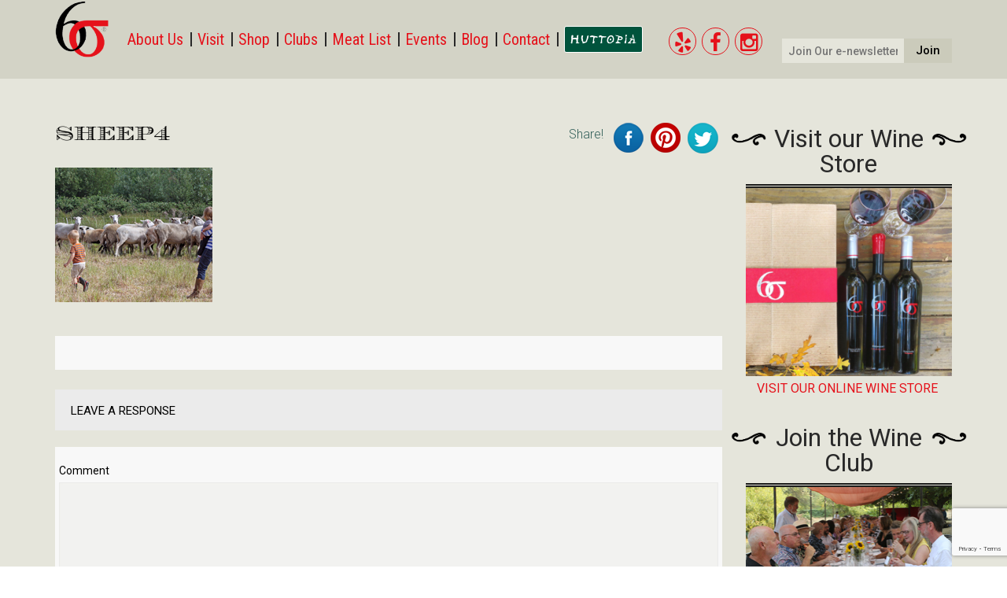

--- FILE ---
content_type: text/html; charset=UTF-8
request_url: https://sixsigmaranch.com/sheep/sheep4/
body_size: 16016
content:
<!DOCTYPE html>

<!--[if IE 7]>

<html class="ie ie7" lang="en-US">

<![endif]-->

<!--[if IE 8]>

<html class="ie ie8" lang="en-US">

<![endif]-->

<!--[if !(IE 7) & !(IE 8)]><!-->

<html lang="en-US">

<!--<![endif]-->

<head>

<!--Fight back against FOUT-->
<script src="https://ajax.googleapis.com/ajax/libs/webfont/1.6.16/webfont.js"></script>
<script>
  WebFont.load({
    google: {
      families: ['Roboto Condensed', 'Roboto', 'Diplomata SC']
    }
  });
</script>

<meta charset="UTF-8" />

<meta http-equiv="X-UA-Compatible" content="IE=edge">

<meta name="viewport" content="width=device-width, initial-scale=1">

<title>Sheep4 - Six Sigma</title>

<link rel="profile" href="https://gmpg.org/xfn/11" />

<link rel="pingback" href="https://sixsigmaranch.com/xmlrpc.php" />

<link rel="icon" href="https://sixsigmaranch.com/wp-content/themes/sixsigma/img/favicon.ico" type="image/x-icon" />


<!--[if lt IE 9]>

<script src="https://oss.maxcdn.com/html5shiv/3.7.2/html5shiv.min.js"></script>

<script src="https://oss.maxcdn.com/respond/1.4.2/respond.min.js"></script>

<![endif]-->

<script>var et_site_url='https://sixsigmaranch.com';var et_post_id='4418';function et_core_page_resource_fallback(a,b){"undefined"===typeof b&&(b=a.sheet.cssRules&&0===a.sheet.cssRules.length);b&&(a.onerror=null,a.onload=null,a.href?a.href=et_site_url+"/?et_core_page_resource="+a.id+et_post_id:a.src&&(a.src=et_site_url+"/?et_core_page_resource="+a.id+et_post_id))}
</script><script type="text/javascript">
/* <![CDATA[ */
window.JetpackScriptData = {"site":{"icon":"","title":"Six Sigma","host":"unknown","is_wpcom_platform":false}};
/* ]]> */
</script>
<meta name='robots' content='index, follow, max-image-preview:large, max-snippet:-1, max-video-preview:-1' />
	<style>img:is([sizes="auto" i], [sizes^="auto," i]) { contain-intrinsic-size: 3000px 1500px }</style>
	
<!-- Google Tag Manager for WordPress by gtm4wp.com -->
<script data-cfasync="false" data-pagespeed-no-defer>
	var gtm4wp_datalayer_name = "dataLayer";
	var dataLayer = dataLayer || [];
</script>
<!-- End Google Tag Manager for WordPress by gtm4wp.com -->
	<!-- This site is optimized with the Yoast SEO plugin v25.4 - https://yoast.com/wordpress/plugins/seo/ -->
	<link rel="canonical" href="https://sixsigmaranch.com/sheep/sheep4/" />
	<meta property="og:locale" content="en_US" />
	<meta property="og:type" content="article" />
	<meta property="og:title" content="Sheep4 - Six Sigma" />
	<meta property="og:url" content="https://sixsigmaranch.com/sheep/sheep4/" />
	<meta property="og:site_name" content="Six Sigma" />
	<meta property="og:image" content="https://sixsigmaranch.com/sheep/sheep4" />
	<meta property="og:image:width" content="200" />
	<meta property="og:image:height" content="171" />
	<meta property="og:image:type" content="image/jpeg" />
	<meta name="twitter:card" content="summary_large_image" />
	<script type="application/ld+json" class="yoast-schema-graph">{"@context":"https://schema.org","@graph":[{"@type":"WebPage","@id":"https://sixsigmaranch.com/sheep/sheep4/","url":"https://sixsigmaranch.com/sheep/sheep4/","name":"Sheep4 - Six Sigma","isPartOf":{"@id":"https://sixsigmaranch.com/#website"},"primaryImageOfPage":{"@id":"https://sixsigmaranch.com/sheep/sheep4/#primaryimage"},"image":{"@id":"https://sixsigmaranch.com/sheep/sheep4/#primaryimage"},"thumbnailUrl":"https://sixsigmaranch.com/wp-content/uploads/2014/11/Sheep4.jpg","datePublished":"2015-01-11T18:41:26+00:00","breadcrumb":{"@id":"https://sixsigmaranch.com/sheep/sheep4/#breadcrumb"},"inLanguage":"en-US","potentialAction":[{"@type":"ReadAction","target":["https://sixsigmaranch.com/sheep/sheep4/"]}]},{"@type":"ImageObject","inLanguage":"en-US","@id":"https://sixsigmaranch.com/sheep/sheep4/#primaryimage","url":"https://sixsigmaranch.com/wp-content/uploads/2014/11/Sheep4.jpg","contentUrl":"https://sixsigmaranch.com/wp-content/uploads/2014/11/Sheep4.jpg","width":200,"height":171},{"@type":"BreadcrumbList","@id":"https://sixsigmaranch.com/sheep/sheep4/#breadcrumb","itemListElement":[{"@type":"ListItem","position":1,"name":"Home","item":"https://sixsigmaranch.com/"},{"@type":"ListItem","position":2,"name":"Sheep","item":"https://sixsigmaranch.com/sheep/"},{"@type":"ListItem","position":3,"name":"Sheep4"}]},{"@type":"WebSite","@id":"https://sixsigmaranch.com/#website","url":"https://sixsigmaranch.com/","name":"Six Sigma","description":"Ranch &amp; Winery","potentialAction":[{"@type":"SearchAction","target":{"@type":"EntryPoint","urlTemplate":"https://sixsigmaranch.com/?s={search_term_string}"},"query-input":{"@type":"PropertyValueSpecification","valueRequired":true,"valueName":"search_term_string"}}],"inLanguage":"en-US"}]}</script>
	<!-- / Yoast SEO plugin. -->


<link rel='dns-prefetch' href='//v0.wordpress.com' />
<link rel="alternate" type="application/rss+xml" title="Six Sigma &raquo; Feed" href="https://sixsigmaranch.com/feed/" />
<link rel="alternate" type="application/rss+xml" title="Six Sigma &raquo; Comments Feed" href="https://sixsigmaranch.com/comments/feed/" />
<link rel="alternate" type="application/rss+xml" title="Six Sigma &raquo; Sheep4 Comments Feed" href="https://sixsigmaranch.com/sheep/sheep4/feed/" />
<script type="text/javascript">
/* <![CDATA[ */
window._wpemojiSettings = {"baseUrl":"https:\/\/s.w.org\/images\/core\/emoji\/16.0.1\/72x72\/","ext":".png","svgUrl":"https:\/\/s.w.org\/images\/core\/emoji\/16.0.1\/svg\/","svgExt":".svg","source":{"concatemoji":"https:\/\/sixsigmaranch.com\/wp-includes\/js\/wp-emoji-release.min.js?ver=b2ef6c89b76fbe597fb335326771fc39"}};
/*! This file is auto-generated */
!function(s,n){var o,i,e;function c(e){try{var t={supportTests:e,timestamp:(new Date).valueOf()};sessionStorage.setItem(o,JSON.stringify(t))}catch(e){}}function p(e,t,n){e.clearRect(0,0,e.canvas.width,e.canvas.height),e.fillText(t,0,0);var t=new Uint32Array(e.getImageData(0,0,e.canvas.width,e.canvas.height).data),a=(e.clearRect(0,0,e.canvas.width,e.canvas.height),e.fillText(n,0,0),new Uint32Array(e.getImageData(0,0,e.canvas.width,e.canvas.height).data));return t.every(function(e,t){return e===a[t]})}function u(e,t){e.clearRect(0,0,e.canvas.width,e.canvas.height),e.fillText(t,0,0);for(var n=e.getImageData(16,16,1,1),a=0;a<n.data.length;a++)if(0!==n.data[a])return!1;return!0}function f(e,t,n,a){switch(t){case"flag":return n(e,"\ud83c\udff3\ufe0f\u200d\u26a7\ufe0f","\ud83c\udff3\ufe0f\u200b\u26a7\ufe0f")?!1:!n(e,"\ud83c\udde8\ud83c\uddf6","\ud83c\udde8\u200b\ud83c\uddf6")&&!n(e,"\ud83c\udff4\udb40\udc67\udb40\udc62\udb40\udc65\udb40\udc6e\udb40\udc67\udb40\udc7f","\ud83c\udff4\u200b\udb40\udc67\u200b\udb40\udc62\u200b\udb40\udc65\u200b\udb40\udc6e\u200b\udb40\udc67\u200b\udb40\udc7f");case"emoji":return!a(e,"\ud83e\udedf")}return!1}function g(e,t,n,a){var r="undefined"!=typeof WorkerGlobalScope&&self instanceof WorkerGlobalScope?new OffscreenCanvas(300,150):s.createElement("canvas"),o=r.getContext("2d",{willReadFrequently:!0}),i=(o.textBaseline="top",o.font="600 32px Arial",{});return e.forEach(function(e){i[e]=t(o,e,n,a)}),i}function t(e){var t=s.createElement("script");t.src=e,t.defer=!0,s.head.appendChild(t)}"undefined"!=typeof Promise&&(o="wpEmojiSettingsSupports",i=["flag","emoji"],n.supports={everything:!0,everythingExceptFlag:!0},e=new Promise(function(e){s.addEventListener("DOMContentLoaded",e,{once:!0})}),new Promise(function(t){var n=function(){try{var e=JSON.parse(sessionStorage.getItem(o));if("object"==typeof e&&"number"==typeof e.timestamp&&(new Date).valueOf()<e.timestamp+604800&&"object"==typeof e.supportTests)return e.supportTests}catch(e){}return null}();if(!n){if("undefined"!=typeof Worker&&"undefined"!=typeof OffscreenCanvas&&"undefined"!=typeof URL&&URL.createObjectURL&&"undefined"!=typeof Blob)try{var e="postMessage("+g.toString()+"("+[JSON.stringify(i),f.toString(),p.toString(),u.toString()].join(",")+"));",a=new Blob([e],{type:"text/javascript"}),r=new Worker(URL.createObjectURL(a),{name:"wpTestEmojiSupports"});return void(r.onmessage=function(e){c(n=e.data),r.terminate(),t(n)})}catch(e){}c(n=g(i,f,p,u))}t(n)}).then(function(e){for(var t in e)n.supports[t]=e[t],n.supports.everything=n.supports.everything&&n.supports[t],"flag"!==t&&(n.supports.everythingExceptFlag=n.supports.everythingExceptFlag&&n.supports[t]);n.supports.everythingExceptFlag=n.supports.everythingExceptFlag&&!n.supports.flag,n.DOMReady=!1,n.readyCallback=function(){n.DOMReady=!0}}).then(function(){return e}).then(function(){var e;n.supports.everything||(n.readyCallback(),(e=n.source||{}).concatemoji?t(e.concatemoji):e.wpemoji&&e.twemoji&&(t(e.twemoji),t(e.wpemoji)))}))}((window,document),window._wpemojiSettings);
/* ]]> */
</script>
<style id='wp-emoji-styles-inline-css' type='text/css'>

	img.wp-smiley, img.emoji {
		display: inline !important;
		border: none !important;
		box-shadow: none !important;
		height: 1em !important;
		width: 1em !important;
		margin: 0 0.07em !important;
		vertical-align: -0.1em !important;
		background: none !important;
		padding: 0 !important;
	}
</style>
<link rel='stylesheet' id='wp-block-library-css' href='https://sixsigmaranch.com/wp-includes/css/dist/block-library/style.min.css?ver=b2ef6c89b76fbe597fb335326771fc39' type='text/css' media='all' />
<style id='classic-theme-styles-inline-css' type='text/css'>
/*! This file is auto-generated */
.wp-block-button__link{color:#fff;background-color:#32373c;border-radius:9999px;box-shadow:none;text-decoration:none;padding:calc(.667em + 2px) calc(1.333em + 2px);font-size:1.125em}.wp-block-file__button{background:#32373c;color:#fff;text-decoration:none}
</style>
<style id='global-styles-inline-css' type='text/css'>
:root{--wp--preset--aspect-ratio--square: 1;--wp--preset--aspect-ratio--4-3: 4/3;--wp--preset--aspect-ratio--3-4: 3/4;--wp--preset--aspect-ratio--3-2: 3/2;--wp--preset--aspect-ratio--2-3: 2/3;--wp--preset--aspect-ratio--16-9: 16/9;--wp--preset--aspect-ratio--9-16: 9/16;--wp--preset--color--black: #000000;--wp--preset--color--cyan-bluish-gray: #abb8c3;--wp--preset--color--white: #ffffff;--wp--preset--color--pale-pink: #f78da7;--wp--preset--color--vivid-red: #cf2e2e;--wp--preset--color--luminous-vivid-orange: #ff6900;--wp--preset--color--luminous-vivid-amber: #fcb900;--wp--preset--color--light-green-cyan: #7bdcb5;--wp--preset--color--vivid-green-cyan: #00d084;--wp--preset--color--pale-cyan-blue: #8ed1fc;--wp--preset--color--vivid-cyan-blue: #0693e3;--wp--preset--color--vivid-purple: #9b51e0;--wp--preset--gradient--vivid-cyan-blue-to-vivid-purple: linear-gradient(135deg,rgba(6,147,227,1) 0%,rgb(155,81,224) 100%);--wp--preset--gradient--light-green-cyan-to-vivid-green-cyan: linear-gradient(135deg,rgb(122,220,180) 0%,rgb(0,208,130) 100%);--wp--preset--gradient--luminous-vivid-amber-to-luminous-vivid-orange: linear-gradient(135deg,rgba(252,185,0,1) 0%,rgba(255,105,0,1) 100%);--wp--preset--gradient--luminous-vivid-orange-to-vivid-red: linear-gradient(135deg,rgba(255,105,0,1) 0%,rgb(207,46,46) 100%);--wp--preset--gradient--very-light-gray-to-cyan-bluish-gray: linear-gradient(135deg,rgb(238,238,238) 0%,rgb(169,184,195) 100%);--wp--preset--gradient--cool-to-warm-spectrum: linear-gradient(135deg,rgb(74,234,220) 0%,rgb(151,120,209) 20%,rgb(207,42,186) 40%,rgb(238,44,130) 60%,rgb(251,105,98) 80%,rgb(254,248,76) 100%);--wp--preset--gradient--blush-light-purple: linear-gradient(135deg,rgb(255,206,236) 0%,rgb(152,150,240) 100%);--wp--preset--gradient--blush-bordeaux: linear-gradient(135deg,rgb(254,205,165) 0%,rgb(254,45,45) 50%,rgb(107,0,62) 100%);--wp--preset--gradient--luminous-dusk: linear-gradient(135deg,rgb(255,203,112) 0%,rgb(199,81,192) 50%,rgb(65,88,208) 100%);--wp--preset--gradient--pale-ocean: linear-gradient(135deg,rgb(255,245,203) 0%,rgb(182,227,212) 50%,rgb(51,167,181) 100%);--wp--preset--gradient--electric-grass: linear-gradient(135deg,rgb(202,248,128) 0%,rgb(113,206,126) 100%);--wp--preset--gradient--midnight: linear-gradient(135deg,rgb(2,3,129) 0%,rgb(40,116,252) 100%);--wp--preset--font-size--small: 13px;--wp--preset--font-size--medium: 20px;--wp--preset--font-size--large: 36px;--wp--preset--font-size--x-large: 42px;--wp--preset--spacing--20: 0.44rem;--wp--preset--spacing--30: 0.67rem;--wp--preset--spacing--40: 1rem;--wp--preset--spacing--50: 1.5rem;--wp--preset--spacing--60: 2.25rem;--wp--preset--spacing--70: 3.38rem;--wp--preset--spacing--80: 5.06rem;--wp--preset--shadow--natural: 6px 6px 9px rgba(0, 0, 0, 0.2);--wp--preset--shadow--deep: 12px 12px 50px rgba(0, 0, 0, 0.4);--wp--preset--shadow--sharp: 6px 6px 0px rgba(0, 0, 0, 0.2);--wp--preset--shadow--outlined: 6px 6px 0px -3px rgba(255, 255, 255, 1), 6px 6px rgba(0, 0, 0, 1);--wp--preset--shadow--crisp: 6px 6px 0px rgba(0, 0, 0, 1);}:where(.is-layout-flex){gap: 0.5em;}:where(.is-layout-grid){gap: 0.5em;}body .is-layout-flex{display: flex;}.is-layout-flex{flex-wrap: wrap;align-items: center;}.is-layout-flex > :is(*, div){margin: 0;}body .is-layout-grid{display: grid;}.is-layout-grid > :is(*, div){margin: 0;}:where(.wp-block-columns.is-layout-flex){gap: 2em;}:where(.wp-block-columns.is-layout-grid){gap: 2em;}:where(.wp-block-post-template.is-layout-flex){gap: 1.25em;}:where(.wp-block-post-template.is-layout-grid){gap: 1.25em;}.has-black-color{color: var(--wp--preset--color--black) !important;}.has-cyan-bluish-gray-color{color: var(--wp--preset--color--cyan-bluish-gray) !important;}.has-white-color{color: var(--wp--preset--color--white) !important;}.has-pale-pink-color{color: var(--wp--preset--color--pale-pink) !important;}.has-vivid-red-color{color: var(--wp--preset--color--vivid-red) !important;}.has-luminous-vivid-orange-color{color: var(--wp--preset--color--luminous-vivid-orange) !important;}.has-luminous-vivid-amber-color{color: var(--wp--preset--color--luminous-vivid-amber) !important;}.has-light-green-cyan-color{color: var(--wp--preset--color--light-green-cyan) !important;}.has-vivid-green-cyan-color{color: var(--wp--preset--color--vivid-green-cyan) !important;}.has-pale-cyan-blue-color{color: var(--wp--preset--color--pale-cyan-blue) !important;}.has-vivid-cyan-blue-color{color: var(--wp--preset--color--vivid-cyan-blue) !important;}.has-vivid-purple-color{color: var(--wp--preset--color--vivid-purple) !important;}.has-black-background-color{background-color: var(--wp--preset--color--black) !important;}.has-cyan-bluish-gray-background-color{background-color: var(--wp--preset--color--cyan-bluish-gray) !important;}.has-white-background-color{background-color: var(--wp--preset--color--white) !important;}.has-pale-pink-background-color{background-color: var(--wp--preset--color--pale-pink) !important;}.has-vivid-red-background-color{background-color: var(--wp--preset--color--vivid-red) !important;}.has-luminous-vivid-orange-background-color{background-color: var(--wp--preset--color--luminous-vivid-orange) !important;}.has-luminous-vivid-amber-background-color{background-color: var(--wp--preset--color--luminous-vivid-amber) !important;}.has-light-green-cyan-background-color{background-color: var(--wp--preset--color--light-green-cyan) !important;}.has-vivid-green-cyan-background-color{background-color: var(--wp--preset--color--vivid-green-cyan) !important;}.has-pale-cyan-blue-background-color{background-color: var(--wp--preset--color--pale-cyan-blue) !important;}.has-vivid-cyan-blue-background-color{background-color: var(--wp--preset--color--vivid-cyan-blue) !important;}.has-vivid-purple-background-color{background-color: var(--wp--preset--color--vivid-purple) !important;}.has-black-border-color{border-color: var(--wp--preset--color--black) !important;}.has-cyan-bluish-gray-border-color{border-color: var(--wp--preset--color--cyan-bluish-gray) !important;}.has-white-border-color{border-color: var(--wp--preset--color--white) !important;}.has-pale-pink-border-color{border-color: var(--wp--preset--color--pale-pink) !important;}.has-vivid-red-border-color{border-color: var(--wp--preset--color--vivid-red) !important;}.has-luminous-vivid-orange-border-color{border-color: var(--wp--preset--color--luminous-vivid-orange) !important;}.has-luminous-vivid-amber-border-color{border-color: var(--wp--preset--color--luminous-vivid-amber) !important;}.has-light-green-cyan-border-color{border-color: var(--wp--preset--color--light-green-cyan) !important;}.has-vivid-green-cyan-border-color{border-color: var(--wp--preset--color--vivid-green-cyan) !important;}.has-pale-cyan-blue-border-color{border-color: var(--wp--preset--color--pale-cyan-blue) !important;}.has-vivid-cyan-blue-border-color{border-color: var(--wp--preset--color--vivid-cyan-blue) !important;}.has-vivid-purple-border-color{border-color: var(--wp--preset--color--vivid-purple) !important;}.has-vivid-cyan-blue-to-vivid-purple-gradient-background{background: var(--wp--preset--gradient--vivid-cyan-blue-to-vivid-purple) !important;}.has-light-green-cyan-to-vivid-green-cyan-gradient-background{background: var(--wp--preset--gradient--light-green-cyan-to-vivid-green-cyan) !important;}.has-luminous-vivid-amber-to-luminous-vivid-orange-gradient-background{background: var(--wp--preset--gradient--luminous-vivid-amber-to-luminous-vivid-orange) !important;}.has-luminous-vivid-orange-to-vivid-red-gradient-background{background: var(--wp--preset--gradient--luminous-vivid-orange-to-vivid-red) !important;}.has-very-light-gray-to-cyan-bluish-gray-gradient-background{background: var(--wp--preset--gradient--very-light-gray-to-cyan-bluish-gray) !important;}.has-cool-to-warm-spectrum-gradient-background{background: var(--wp--preset--gradient--cool-to-warm-spectrum) !important;}.has-blush-light-purple-gradient-background{background: var(--wp--preset--gradient--blush-light-purple) !important;}.has-blush-bordeaux-gradient-background{background: var(--wp--preset--gradient--blush-bordeaux) !important;}.has-luminous-dusk-gradient-background{background: var(--wp--preset--gradient--luminous-dusk) !important;}.has-pale-ocean-gradient-background{background: var(--wp--preset--gradient--pale-ocean) !important;}.has-electric-grass-gradient-background{background: var(--wp--preset--gradient--electric-grass) !important;}.has-midnight-gradient-background{background: var(--wp--preset--gradient--midnight) !important;}.has-small-font-size{font-size: var(--wp--preset--font-size--small) !important;}.has-medium-font-size{font-size: var(--wp--preset--font-size--medium) !important;}.has-large-font-size{font-size: var(--wp--preset--font-size--large) !important;}.has-x-large-font-size{font-size: var(--wp--preset--font-size--x-large) !important;}
:where(.wp-block-post-template.is-layout-flex){gap: 1.25em;}:where(.wp-block-post-template.is-layout-grid){gap: 1.25em;}
:where(.wp-block-columns.is-layout-flex){gap: 2em;}:where(.wp-block-columns.is-layout-grid){gap: 2em;}
:root :where(.wp-block-pullquote){font-size: 1.5em;line-height: 1.6;}
</style>
<link rel='stylesheet' id='contact-form-7-css' href='https://sixsigmaranch.com/wp-content/plugins/contact-form-7/includes/css/styles.css?ver=6.1' type='text/css' media='all' />
<link rel='stylesheet' id='wonderplugin-slider-css-css' href='https://sixsigmaranch.com/wp-content/plugins/wonderplugin-slider/engine/wonderpluginsliderengine.css?ver=b2ef6c89b76fbe597fb335326771fc39' type='text/css' media='all' />
<link rel='stylesheet' id='theme-style-css' href='https://sixsigmaranch.com/wp-content/themes/sixsigma/style.css?ver=2fgfg695.2' type='text/css' media='all' />
<link rel='stylesheet' id='bootstrap-style-css' href='https://sixsigmaranch.com/wp-content/themes/sixsigma/css/bootstrap.css?ver=b2ef6c89b76fbe597fb335326771fc39' type='text/css' media='all' />
<link rel='stylesheet' id='sizsigma-style-css' href='https://sixsigmaranch.com/wp-content/themes/sixsigma/site-style.css?ver=f.1.t373147z' type='text/css' media='all' />
<link rel='stylesheet' id='responsive-style-css' href='https://sixsigmaranch.com/wp-content/themes/sixsigma/responsive.css?ver=8safjggh.0.7567' type='text/css' media='all' />
<link rel='stylesheet' id='font-awasome-style-css' href='https://sixsigmaranch.com/wp-content/themes/sixsigma/css/font-awesome.css?ver=b2ef6c89b76fbe597fb335326771fc39' type='text/css' media='all' />
<style id='akismet-widget-style-inline-css' type='text/css'>

			.a-stats {
				--akismet-color-mid-green: #357b49;
				--akismet-color-white: #fff;
				--akismet-color-light-grey: #f6f7f7;

				max-width: 350px;
				width: auto;
			}

			.a-stats * {
				all: unset;
				box-sizing: border-box;
			}

			.a-stats strong {
				font-weight: 600;
			}

			.a-stats a.a-stats__link,
			.a-stats a.a-stats__link:visited,
			.a-stats a.a-stats__link:active {
				background: var(--akismet-color-mid-green);
				border: none;
				box-shadow: none;
				border-radius: 8px;
				color: var(--akismet-color-white);
				cursor: pointer;
				display: block;
				font-family: -apple-system, BlinkMacSystemFont, 'Segoe UI', 'Roboto', 'Oxygen-Sans', 'Ubuntu', 'Cantarell', 'Helvetica Neue', sans-serif;
				font-weight: 500;
				padding: 12px;
				text-align: center;
				text-decoration: none;
				transition: all 0.2s ease;
			}

			/* Extra specificity to deal with TwentyTwentyOne focus style */
			.widget .a-stats a.a-stats__link:focus {
				background: var(--akismet-color-mid-green);
				color: var(--akismet-color-white);
				text-decoration: none;
			}

			.a-stats a.a-stats__link:hover {
				filter: brightness(110%);
				box-shadow: 0 4px 12px rgba(0, 0, 0, 0.06), 0 0 2px rgba(0, 0, 0, 0.16);
			}

			.a-stats .count {
				color: var(--akismet-color-white);
				display: block;
				font-size: 1.5em;
				line-height: 1.4;
				padding: 0 13px;
				white-space: nowrap;
			}
		
</style>
<style id='kadence-blocks-global-variables-inline-css' type='text/css'>
:root {--global-kb-font-size-sm:clamp(0.8rem, 0.73rem + 0.217vw, 0.9rem);--global-kb-font-size-md:clamp(1.1rem, 0.995rem + 0.326vw, 1.25rem);--global-kb-font-size-lg:clamp(1.75rem, 1.576rem + 0.543vw, 2rem);--global-kb-font-size-xl:clamp(2.25rem, 1.728rem + 1.63vw, 3rem);--global-kb-font-size-xxl:clamp(2.5rem, 1.456rem + 3.26vw, 4rem);--global-kb-font-size-xxxl:clamp(2.75rem, 0.489rem + 7.065vw, 6rem);}:root {--global-palette1: #3182CE;--global-palette2: #2B6CB0;--global-palette3: #1A202C;--global-palette4: #2D3748;--global-palette5: #4A5568;--global-palette6: #718096;--global-palette7: #EDF2F7;--global-palette8: #F7FAFC;--global-palette9: #ffffff;}
</style>
<script type="text/javascript" src="https://sixsigmaranch.com/wp-includes/js/jquery/jquery.min.js?ver=3.7.1" id="jquery-core-js"></script>
<script type="text/javascript" src="https://sixsigmaranch.com/wp-includes/js/jquery/jquery-migrate.min.js?ver=3.4.1" id="jquery-migrate-js"></script>
<script type="text/javascript" src="https://sixsigmaranch.com/wp-content/plugins/wonderplugin-slider/engine/wonderpluginsliderskins.js?ver=2.9" id="wonderplugin-slider-skins-script-js"></script>
<script type="text/javascript" src="https://sixsigmaranch.com/wp-content/plugins/wonderplugin-slider/engine/wonderpluginslider.js?ver=2.9" id="wonderplugin-slider-script-js"></script>
<link rel="https://api.w.org/" href="https://sixsigmaranch.com/wp-json/" /><link rel="alternate" title="JSON" type="application/json" href="https://sixsigmaranch.com/wp-json/wp/v2/media/4418" /><link rel="alternate" title="oEmbed (JSON)" type="application/json+oembed" href="https://sixsigmaranch.com/wp-json/oembed/1.0/embed?url=https%3A%2F%2Fsixsigmaranch.com%2Fsheep%2Fsheep4%2F" />
<link rel="alternate" title="oEmbed (XML)" type="text/xml+oembed" href="https://sixsigmaranch.com/wp-json/oembed/1.0/embed?url=https%3A%2F%2Fsixsigmaranch.com%2Fsheep%2Fsheep4%2F&#038;format=xml" />
<style type="text/css" id="et-bloom-custom-css">
					.et_bloom .et_bloom_optin_1 .et_bloom_form_content { background-color: #242424 !important; } .et_bloom .et_bloom_optin_1 .et_bloom_form_container .et_bloom_form_header { background-color: #d3d3c6 !important; } .et_bloom .et_bloom_optin_1 .curve_edge .curve { fill: #d3d3c6} .et_bloom .et_bloom_optin_1 .et_bloom_form_content button { background-color: #d3d3c6 !important; } .et_bloom .et_bloom_optin_1 .et_bloom_form_content .et_bloom_fields i { color: #d3d3c6 !important; } .et_bloom .et_bloom_optin_1 .et_bloom_form_content .et_bloom_custom_field_radio i:before { background: #d3d3c6 !important; } .et_bloom .et_bloom_optin_1 .et_bloom_form_content button { background-color: #d3d3c6 !important; } .et_bloom .et_bloom_optin_1 .et_bloom_form_container h2, .et_bloom .et_bloom_optin_1 .et_bloom_form_container h2 span, .et_bloom .et_bloom_optin_1 .et_bloom_form_container h2 strong { font-family: "Roboto Condensed", Helvetica, Arial, Lucida, sans-serif; }.et_bloom .et_bloom_optin_1 .et_bloom_form_container p, .et_bloom .et_bloom_optin_1 .et_bloom_form_container p span, .et_bloom .et_bloom_optin_1 .et_bloom_form_container p strong, .et_bloom .et_bloom_optin_1 .et_bloom_form_container form input, .et_bloom .et_bloom_optin_1 .et_bloom_form_container form button span { font-family: "Roboto", Helvetica, Arial, Lucida, sans-serif; } .et_bloom .et_bloom_form_header p {font-size:16px;}
				</style><link rel="preload" href="https://sixsigmaranch.com/wp-content/plugins/bloom/core/admin/fonts/modules.ttf" as="font" crossorigin="anonymous">
<!-- Google Tag Manager for WordPress by gtm4wp.com -->
<!-- GTM Container placement set to off -->
<script data-cfasync="false" data-pagespeed-no-defer type="text/javascript">
	var dataLayer_content = {"pagePostType":"attachment","pagePostType2":"single-attachment","pagePostAuthor":"Else Ahlmann"};
	dataLayer.push( dataLayer_content );
</script>
<script data-cfasync="false" data-pagespeed-no-defer type="text/javascript">
	console.warn && console.warn("[GTM4WP] Google Tag Manager container code placement set to OFF !!!");
	console.warn && console.warn("[GTM4WP] Data layer codes are active but GTM container must be loaded using custom coding !!!");
</script>
<!-- End Google Tag Manager for WordPress by gtm4wp.com -->
<!-- Meta Pixel Code -->
<script type='text/javascript'>
!function(f,b,e,v,n,t,s){if(f.fbq)return;n=f.fbq=function(){n.callMethod?
n.callMethod.apply(n,arguments):n.queue.push(arguments)};if(!f._fbq)f._fbq=n;
n.push=n;n.loaded=!0;n.version='2.0';n.queue=[];t=b.createElement(e);t.async=!0;
t.src=v;s=b.getElementsByTagName(e)[0];s.parentNode.insertBefore(t,s)}(window,
document,'script','https://connect.facebook.net/en_US/fbevents.js?v=next');
</script>
<!-- End Meta Pixel Code -->

      <script type='text/javascript'>
        var url = window.location.origin + '?ob=open-bridge';
        fbq('set', 'openbridge', '197051288640360', url);
      </script>
    <script type='text/javascript'>fbq('init', '197051288640360', {}, {
    "agent": "wordpress-6.8.3-3.0.16"
})</script><script type='text/javascript'>
    fbq('track', 'PageView', []);
  </script>
<!-- Meta Pixel Code -->
<noscript>
<img height="1" width="1" style="display:none" alt="fbpx"
src="https://www.facebook.com/tr?id=197051288640360&ev=PageView&noscript=1" />
</noscript>
<!-- End Meta Pixel Code -->
		<style type="text/css" id="wp-custom-css">
			/* huttopia link styles */
.navbar-default .navbar-nav li.huttopia-link a {
	margin-top:8px;
}
.huttopia-link img {width:100px;border-radius:3px;	border:1px solid white;
}

@media screen and (min-width:768px) and (max-width:959px) {
	.huttopia-link img {
		width:70px;
	}
	.navbar-default .navbar-nav li.huttopia-link a {
		margin-top:2px;
	}
}

@media screen and (min-width:960px) and (max-width:1200px) {
	.huttopia-link img{
		width:75px;
	}
	.navbar-default .navbar-nav li.huttopia-link a {
	margin-top:2px;
	}
}
@media screen and (min-width:1000px) and (max-width:1200px) {
	.navbar-default .navbar-nav li.huttopia-link a {
	margin-top:6px;
	}
}
/* end huttopia link styles */

h4.sub-block-heading {
    font-size: 20px;
    color: black;
    padding-bottom: 5px;
    margin-bottom:5px;
}

h3.club-heading, h3.benefits-title {
    font-family: 'ChevalierStrSCD', serif;
    font-size:22px;
    margin-top:40px;
    margin-bottom:5px;
	padding-bottom:0;
	letter-spacing:2px;

}
h2.main-member-heading, h4.sub-block-heading {
    font-family: 'ChevalierStrSCD', serif;
}
.benefits-list, .club-block, .sub-block {
    text-transform:uppercase;
    font-weight:300;
}
.club-block, .sub-block, .benefits-list {
    border:3px double #000;
    padding:18px 15px 15px!important;
	font-size:14px;
}
.benefits-list li {
    margin-bottom:10px;
	margin-left:15px;
}
body aside h3 span:after {
	left: -45px;
}
body aside h3 span:before {
	right: -45px;
}
.wp-block-button.club-button {
    margin-top: 10px;
}
.wp-block-button.club-button a {
    width:100%;
    color:#fff
}
.benefits #content {
    padding: 15px;
}
h1, h2, h3, h4, h5, h6,p, ul, ol {
	font-weight:400;
}
.navbar-default .navbar-nav > li > a{
	font-weight:400;
}

.blpost hr {
    color: black;
    border: 1px solid;
	clear:both;
}
.blpost h5, .blpost p, #content p  {
    font-size:16px;
    line-height: 2em;
}
.inPageForm input {
    margin-bottom: 10px;
    width: 75%;
}
.inPageForm input[type=submit] {
    margin-bottom: 10px;
    width: auto;
	padding:.5em 3em;
}		</style>
		
<link href="//maxcdn.bootstrapcdn.com/font-awesome/4.2.0/css/font-awesome.min.css" rel="stylesheet">



<script type="text/javascript">



	jQuery(function() {

		

		jQuery('#wpcf7-f4234-o2, #wpcf7-f4234-o1').submit(function(){

												  

			if (jQuery(this).find('input.wpcf7-text').val() == '') {

				alert('Please enter an email');

			}		

			

		});

		

	});



</script>
<!-- Google Tag Manager -->
<script>(function(w,d,s,l,i){w[l]=w[l]||[];w[l].push({'gtm.start':
new Date().getTime(),event:'gtm.js'});var f=d.getElementsByTagName(s)[0],
j=d.createElement(s),dl=l!='dataLayer'?'&l='+l:'';j.async=true;j.src=
'https://www.googletagmanager.com/gtm.js?id='+i+dl;f.parentNode.insertBefore(j,f);
})(window,document,'script','dataLayer','GTM-MDSCXG7');</script>
<!-- End Google Tag Manager -->
</head>



<body data-rsssl=1 class="attachment wp-singular attachment-template-default single single-attachment postid-4418 attachmentid-4418 attachment-jpeg wp-theme-sixsigma et_bloom metaslider-plugin blogpost-page">
<div id="fb-root"></div>
<script async defer crossorigin="anonymous" src="https://connect.facebook.net/en_US/sdk.js#xfbml=1&version=v3.3"></script>
<!-- Google Tag Manager (noscript) -->
<noscript><iframe src="https://www.googletagmanager.com/ns.html?id=GTM-MDSCXG7"
height="0" width="0" style="display:none;visibility:hidden"></iframe></noscript>
<!-- End Google Tag Manager (noscript) -->

<header id="header">

    <div class="container">    

        <div class="row">

            <div class="col-lg-1 col-sm-1 col-md-1 logo">

	            <div class="h-1">

	            

	            <a href="https://sixsigmaranch.com"><img width="74px" src="https://sixsigmaranch.com/wp-content/themes/sixsigma/img/header/header-logo.png" alt="Six Sigma Ranch Logo" /></a></div>

            </div>

        

        	<div class="col-lg-7 col-sm-8 col-md-8 nopadding navmenu">

        	        <div class="hedert-top">

	                <div class="social-icon hidden-print">

          <a class="yelp" target="_blank" href="http://www.yelp.com/biz/six-sigma-winery-lower-lake" aria-label="Yelp">

	                    	<span >

	                    		<i class="fa fa-yelp"></i>

	                    	</span>	

                    	</a>

                        <a target="_blank" href="https://www.facebook.com/SixSigmaRanch" aria-label="Facebook">

	                        <span>

	                            <i class="fa fa-facebook"></i>

	                        </span>    

                        </a>

                        

                        <a target="_blank" href="https://www.instagram.com/sixsigmaranch/" aria-label="Instagram">

                        	<span>

                        		<i class="fa fa-instagram"></i>

                        	</span>

                        </a>

                    </div>

                

                    <div class="accout-details">

	                    <a href="https://shop.sixsigmaranch.com/cart"><i class="fa fa-shopping-cart"></i>Cart</a>

	                   

                    </div>	

                

                </div>

        		  <div class="nav">

	                <div class="mobile-view-logo"><a href="https://sixsigmaranch.com"><img src="https://sixsigmaranch.com/wp-content/themes/sixsigma/img/logo01.png" alt="Six Sigma Ranch Logo" /></a></div>

                    <div class="mobile-view-join">

		    	
<div class="wpcf7 no-js" id="wpcf7-f7562-o1" lang="en-US" dir="ltr" data-wpcf7-id="7562">
<div class="screen-reader-response"><p role="status" aria-live="polite" aria-atomic="true"></p> <ul></ul></div>
<form action="/sheep/sheep4/#wpcf7-f7562-o1" method="post" class="wpcf7-form init" aria-label="Contact form" novalidate="novalidate" data-status="init">
<fieldset class="hidden-fields-container"><input type="hidden" name="_wpcf7" value="7562" /><input type="hidden" name="_wpcf7_version" value="6.1" /><input type="hidden" name="_wpcf7_locale" value="en_US" /><input type="hidden" name="_wpcf7_unit_tag" value="wpcf7-f7562-o1" /><input type="hidden" name="_wpcf7_container_post" value="0" /><input type="hidden" name="_wpcf7_posted_data_hash" value="" /><input type="hidden" name="_wpcf7_recaptcha_response" value="" />
</fieldset>
<p><span class="wpcf7-form-control-wrap ctct-362"><span class="wpcf7-form-control wpcf7-ctct"><div><input type="hidden" value="1274867314" name="ctct-362[]" />
</div></span></span>
</p>
<div class="mail-list">
	<p><label class="sr-only" for="mobile-news-enter">Join Our e-newsletter</label><br />
<span class="wpcf7-form-control-wrap" data-name="JoinOure-newsletter"><input size="40" maxlength="400" class="wpcf7-form-control wpcf7-email wpcf7-validates-as-required wpcf7-text wpcf7-validates-as-email" id="mobile-news-enter" aria-required="true" aria-invalid="false" placeholder="Join Our e-newsletter" value="" type="email" name="JoinOure-newsletter" /></span><input class="wpcf7-form-control wpcf7-submit has-spinner btn button" type="submit" value="Join" />
	</p>
</div><p style="display: none !important;" class="akismet-fields-container" data-prefix="_wpcf7_ak_"><label>&#916;<textarea name="_wpcf7_ak_hp_textarea" cols="45" rows="8" maxlength="100"></textarea></label><input type="hidden" id="ak_js_1" name="_wpcf7_ak_js" value="4"/><script>document.getElementById( "ak_js_1" ).setAttribute( "value", ( new Date() ).getTime() );</script></p><div class="wpcf7-response-output" aria-hidden="true"></div>
</form>
</div>
                

                    </div>

                

                    <nav class="navbar navbar-default" role="navigation">

                        <div class="container-fluid"> 

                            <div class="navbar-header">

                                <button type="button" class="navbar-toggle collapsed" data-toggle="collapse" data-target="#bs-example-navbar-collapse-1"> <span class="sr-only">Toggle navigation</span> <span class="icon-bar"></span> <span class="icon-bar"></span> <span class="icon-bar"></span> </button>

                                <a class="navbar-brand" href="#">Navigation</a>

                            </div>

                        

                            <div class="collapse navbar-collapse" id="bs-example-navbar-collapse-1">

                            	<ul id="menu-header" class="nav navbar-nav"><li id="menu-item-13" class="menu-item menu-item-type-custom menu-item-object-custom menu-item-has-children menu-item-13"><a href="#">About Us</a>
<ul class="sub-menu">
	<li id="menu-item-8210" class="menu-item menu-item-type-post_type menu-item-object-page menu-item-8210"><a href="https://sixsigmaranch.com/about-us/people/">People</a></li>
	<li id="menu-item-4379" class="menu-item menu-item-type-post_type menu-item-object-page menu-item-4379"><a href="https://sixsigmaranch.com/history/">History</a></li>
	<li id="menu-item-2554" class="menu-item menu-item-type-post_type menu-item-object-page menu-item-2554"><a href="https://sixsigmaranch.com/ranch/">Ranch</a></li>
	<li id="menu-item-2553" class="menu-item menu-item-type-post_type menu-item-object-page menu-item-2553"><a href="https://sixsigmaranch.com/recipes/">Recipes</a></li>
	<li id="menu-item-2552" class="menu-item menu-item-type-post_type menu-item-object-page menu-item-2552"><a href="https://sixsigmaranch.com/six-sigma/">Six Sigma</a></li>
	<li id="menu-item-2551" class="menu-item menu-item-type-post_type menu-item-object-page menu-item-2551"><a href="https://sixsigmaranch.com/winery-2/">Winery</a></li>
</ul>
</li>
<li id="menu-item-1760" class="menu-item menu-item-type-post_type menu-item-object-page menu-item-1760"><a href="https://sixsigmaranch.com/visit/">Visit</a></li>
<li id="menu-item-5527" class="menu-item menu-item-type-custom menu-item-object-custom menu-item-has-children menu-item-5527"><a href="#">Shop</a>
<ul class="sub-menu">
	<li id="menu-item-2731" class="menu-item menu-item-type-custom menu-item-object-custom menu-item-2731"><a href="http://shop.sixsigmaranch.com/wine">Wine</a></li>
	<li id="menu-item-2736" class="menu-item menu-item-type-custom menu-item-object-custom menu-item-2736"><a href="http://shop.sixsigmaranch.com/gifts">Gifts</a></li>
	<li id="menu-item-5867" class="menu-item menu-item-type-custom menu-item-object-custom menu-item-5867"><a href="http://shop.sixsigmaranch.com/meat">Meat</a></li>
</ul>
</li>
<li id="menu-item-1771" class="menu-item menu-item-type-post_type menu-item-object-page menu-item-1771"><a href="https://sixsigmaranch.com/pick-your-membership-level/">Clubs</a></li>
<li id="menu-item-2728" class="menu-item menu-item-type-post_type menu-item-object-page menu-item-2728"><a href="https://sixsigmaranch.com/meat-club/">Meat List</a></li>
<li id="menu-item-12" class="menu-item menu-item-type-custom menu-item-object-custom menu-item-12"><a href="https://sixsigmaranch.com/event/">Events</a></li>
<li id="menu-item-430" class="menu-item menu-item-type-post_type menu-item-object-page current_page_parent menu-item-430"><a href="https://sixsigmaranch.com/blog/">Blog</a></li>
<li id="menu-item-2727" class="menu-item menu-item-type-post_type menu-item-object-page menu-item-2727"><a href="https://sixsigmaranch.com/contact/">Contact</a></li>
<li id="menu-item-8046" class="huttopia-link menu-item menu-item-type-post_type menu-item-object-page menu-item-8046"><a href="https://sixsigmaranch.com/huttopia-at-six-sigma-ranch/" title="Huttopia"><img alt="huttopia" src="https://sixsigmaranch.com/wp-content/uploads/2023/11/huttopia-logo.png" /></a></li>
</ul>
                            </div>

                        </div>

                    </nav>

                    

                </div>

        	</div>

        

        <div class="col-lg-4 col-sm-3 col-md-3 ">

         <!--<div class="accout-details">

	                <a href="https://shop.sixsigmaranch.com/cart"><i class="fa fa-shopping-cart"></i>Cart</a>

    	            <a href="https://shop.sixsigmaranch.com/account"><i class="fa  fa-user"></i> Login</a>

                </div>-->

            

                <div class="social-part hidden-print">

                

                   <div class="social-icon">

                    	<a class="yelp" target="_blank" href="http://www.yelp.com/biz/six-sigma-winery-lower-lake" aria-label="Yelp">

	                    	<span >

	                    		<i class="fa fa-yelp"></i>

	                    	</span>	

                    	</a>

                        <a target="_blank" href="https://www.facebook.com/SixSigmaRanch" aria-label="Facebook">

	                        <span>

	                            <i class="fa fa-facebook"></i>

	                        </span>    

                        </a>

                        

                        <a target="_blank" href="https://www.instagram.com/sixsigmaranch/" aria-label="Instagram">

                        	<span>

                        		<i class="fa fa-instagram"></i>

                        	</span>

                        </a>

                    </div>

		    
<div class="wpcf7 no-js" id="wpcf7-f4234-o2" lang="en-US" dir="ltr" data-wpcf7-id="4234">
<div class="screen-reader-response"><p role="status" aria-live="polite" aria-atomic="true"></p> <ul></ul></div>
<form action="/sheep/sheep4/#wpcf7-f4234-o2" method="post" class="wpcf7-form init" aria-label="Contact form" novalidate="novalidate" data-status="init">
<fieldset class="hidden-fields-container"><input type="hidden" name="_wpcf7" value="4234" /><input type="hidden" name="_wpcf7_version" value="6.1" /><input type="hidden" name="_wpcf7_locale" value="en_US" /><input type="hidden" name="_wpcf7_unit_tag" value="wpcf7-f4234-o2" /><input type="hidden" name="_wpcf7_container_post" value="0" /><input type="hidden" name="_wpcf7_posted_data_hash" value="" /><input type="hidden" name="_wpcf7_recaptcha_response" value="" />
</fieldset>
<p><span class="wpcf7-form-control-wrap ctct-362"><span class="wpcf7-form-control wpcf7-ctct"><div><input type="hidden" value="1274867314" name="ctct-362[]" />
</div></span></span>
</p>
<div class="mail-list">
	<p><label class="sr-only" for="desktop-news-enter">Join Our e-newsletter</label><br />
<span class="wpcf7-form-control-wrap" data-name="JoinOure-newsletter"><input size="40" maxlength="400" class="wpcf7-form-control wpcf7-email wpcf7-validates-as-required wpcf7-text wpcf7-validates-as-email" id="desktop-news-enter" aria-required="true" aria-invalid="false" placeholder="Join Our e-newsletter" value="" type="email" name="JoinOure-newsletter" /></span><input class="wpcf7-form-control wpcf7-submit has-spinner btn button" type="submit" value="Join" />
	</p>
</div><p style="display: none !important;" class="akismet-fields-container" data-prefix="_wpcf7_ak_"><label>&#916;<textarea name="_wpcf7_ak_hp_textarea" cols="45" rows="8" maxlength="100"></textarea></label><input type="hidden" id="ak_js_2" name="_wpcf7_ak_js" value="75"/><script>document.getElementById( "ak_js_2" ).setAttribute( "value", ( new Date() ).getTime() );</script></p><div class="wpcf7-response-output" aria-hidden="true"></div>
</form>
</div>
                

              </div> 

         </div>        

	                <!--div class="only-text">Experience Ranch to Table Wine &amp; Food</div-->

                <!--/div>

        </div>

        

        

            <!--div class="col-lg-9 col-sm-9 col-9 header-right">

                <div class="hedert-top">

	                <div class="social-icon">

                    	<a target="_blank" href="http://www.yelp.com/biz/six-sigma-winery-lower-lake"><img src="https://sixsigmaranch.com/wp-content/themes/sixsigma/img/icon/social-icon01.png" alt="Yelp" /></a>

                        <a target="_blank" href="https://www.facebook.com/SixSigmaRanch"><img src="https://sixsigmaranch.com/wp-content/themes/sixsigma/img/icon/social-icon02.png" alt="Facebook" /></a>

                    </div>

                

                    <div class="accout-details">

	                    <a href="https://shop.sixsigmaranch.com/cart"><i class="fa fa-shopping-cart"></i>Cart</a>

	                    <a href="https://shop.sixsigmaranch.com/account"><i class="fa  fa-user"></i> Login</a>

                    </div>	

                

                </div>

            

                <div class="accout-details">

	                <a href="https://shop.sixsigmaranch.com/cart"><i class="fa fa-shopping-cart"></i>Cart</a>

    	            <a href="https://shop.sixsigmaranch.com/account"><i class="fa  fa-user"></i> Login</a>

                </div>

            

                <div class="social-part">

	                <div class="mail-list">

	                

	                <a href="https://shop.sixsigmaranch.com/index.cfm?method=newsletter.subscribe">Join Our e-newsletter </a>

	                <span  class="btn button" >Join</span>

	                </div>

                

	                

    	            <div class="social-icon">

                    	<a target="_blank" href="http://www.yelp.com/biz/six-sigma-winery-lower-lake"><img src="https://sixsigmaranch.com/wp-content/themes/sixsigma/img/icon/social-icon01.png" alt="Yelp" /></a>

                        <a target="_blank" href="https://www.facebook.com/SixSigmaRanch"><img src="https://sixsigmaranch.com/wp-content/themes/sixsigma/img/icon/social-icon02.png" alt="Facebook" /></a>

                    </div>

	                <!--div class="only-text">Experience Ranch to Table Wine &amp; Food</div-->

                <!--/div>

            

                <div class="nav">

	                <div class="mobile-view-logo"><a href="https://sixsigmaranch.com"><img src="https://sixsigmaranch.com/wp-content/themes/sixsigma/img/logo01.png" alt="" /></a></div>

                    <div class="mobile-view-join">

	                    <div class="mail-list"><a href="https://shop.sixsigmaranch.com/index.cfm?method=newsletter.subscribe">JOIN OUR MAILING LIST <i class="fa fa-angle-down"></i></a></div>

                    </div>

                

                    <nav class="navbar navbar-default" role="navigation">

                        <div class="container-fluid"> 

                            <div class="navbar-header">

                                <button type="button" class="navbar-toggle collapsed" data-toggle="collapse" data-target="#bs-example-navbar-collapse-1"> <span class="sr-only">Toggle navigation</span> <span class="icon-bar"></span> <span class="icon-bar"></span> <span class="icon-bar"></span> </button>

                                <a class="navbar-brand" href="#">Navigation</a>

                            </div>

                        

                            <div class="collapse navbar-collapse" id="bs-example-navbar-collapse-1">

                            	<ul id="menu-header-1" class="nav navbar-nav pull-right"><li class="menu-item menu-item-type-custom menu-item-object-custom menu-item-has-children menu-item-13"><a href="#">About Us</a>
<ul class="sub-menu">
	<li class="menu-item menu-item-type-post_type menu-item-object-page menu-item-8210"><a href="https://sixsigmaranch.com/about-us/people/">People</a></li>
	<li class="menu-item menu-item-type-post_type menu-item-object-page menu-item-4379"><a href="https://sixsigmaranch.com/history/">History</a></li>
	<li class="menu-item menu-item-type-post_type menu-item-object-page menu-item-2554"><a href="https://sixsigmaranch.com/ranch/">Ranch</a></li>
	<li class="menu-item menu-item-type-post_type menu-item-object-page menu-item-2553"><a href="https://sixsigmaranch.com/recipes/">Recipes</a></li>
	<li class="menu-item menu-item-type-post_type menu-item-object-page menu-item-2552"><a href="https://sixsigmaranch.com/six-sigma/">Six Sigma</a></li>
	<li class="menu-item menu-item-type-post_type menu-item-object-page menu-item-2551"><a href="https://sixsigmaranch.com/winery-2/">Winery</a></li>
</ul>
</li>
<li class="menu-item menu-item-type-post_type menu-item-object-page menu-item-1760"><a href="https://sixsigmaranch.com/visit/">Visit</a></li>
<li class="menu-item menu-item-type-custom menu-item-object-custom menu-item-has-children menu-item-5527"><a href="#">Shop</a>
<ul class="sub-menu">
	<li class="menu-item menu-item-type-custom menu-item-object-custom menu-item-2731"><a href="http://shop.sixsigmaranch.com/wine">Wine</a></li>
	<li class="menu-item menu-item-type-custom menu-item-object-custom menu-item-2736"><a href="http://shop.sixsigmaranch.com/gifts">Gifts</a></li>
	<li class="menu-item menu-item-type-custom menu-item-object-custom menu-item-5867"><a href="http://shop.sixsigmaranch.com/meat">Meat</a></li>
</ul>
</li>
<li class="menu-item menu-item-type-post_type menu-item-object-page menu-item-1771"><a href="https://sixsigmaranch.com/pick-your-membership-level/">Clubs</a></li>
<li class="menu-item menu-item-type-post_type menu-item-object-page menu-item-2728"><a href="https://sixsigmaranch.com/meat-club/">Meat List</a></li>
<li class="menu-item menu-item-type-custom menu-item-object-custom menu-item-12"><a href="https://sixsigmaranch.com/event/">Events</a></li>
<li class="menu-item menu-item-type-post_type menu-item-object-page current_page_parent menu-item-430"><a href="https://sixsigmaranch.com/blog/">Blog</a></li>
<li class="menu-item menu-item-type-post_type menu-item-object-page menu-item-2727"><a href="https://sixsigmaranch.com/contact/">Contact</a></li>
<li class="huttopia-link menu-item menu-item-type-post_type menu-item-object-page menu-item-8046"><a href="https://sixsigmaranch.com/huttopia-at-six-sigma-ranch/" title="Huttopia"><img alt="huttopia" src="https://sixsigmaranch.com/wp-content/uploads/2023/11/huttopia-logo.png" /></a></li>
</ul>
                            </div>

                        </div>

                    </nav>

                </div>

            </div-->

        </div>

    </div>

</header>

<section id="content" >

	<div class="container">

		<div class="row">
						<div class="col-lg-9 col-md-9 col-sm-9">

				<div class="hed01">

					<h4>Sheep4</h4>
					
					

					<div class="share">

						<p>Share!</p>

						<a target="_blank" href="https://www.facebook.com/sharer/sharer.php?u=https%3A%2F%2Fsixsigmaranch.com%2Fsheep%2Fsheep4%2F&p=Sheep4" class="fb"></a>
						<a target="_blank" href="http://pinterest.com/pin/create/button/?url=https://sixsigmaranch.com/sheep/sheep4/&media=https://sixsigmaranch.com/wp-content/uploads/2014/11/Sheep4.jpg&description=" class="pintrest" onclick="window.open(this.href); return false;"></a>
						
						<a target="_blank" href="http://twitter.com/share?text=Sheep4&url=https://sixsigmaranch.com/sheep/sheep4/" class="tw"></a> 

					</div>

				</div>

				<div class="blpost">

					<p class="attachment"><a href='https://sixsigmaranch.com/wp-content/uploads/2014/11/Sheep4.jpg'><img decoding="async" width="200" height="171" src="https://sixsigmaranch.com/wp-content/uploads/2014/11/Sheep4.jpg" class="attachment-medium size-medium" alt="" /></a></p>
<span class="et_bloom_bottom_trigger"></span>    
				</div>

				<br/>

				<br/>

        

				<div class="post-name">
						
				</div>
        
				

<div class="blog-response">




	
	


<div class="leave-response">

					<h4>Leave a Response</h4>

				

				


	<div id="respond" class="comment-respond">
		<h3 id="reply-title" class="comment-reply-title"> <small><a rel="nofollow" id="cancel-comment-reply-link" href="/sheep/sheep4/#respond" style="display:none;">Cancel Reply</a></small></h3><form action="https://sixsigmaranch.com/wp-comments-post.php" method="post" id="" class="comment-form"><p class="comment-notes"></p><div class="input-box"><label for="comment">Comment</label><textarea id="comment" name="comment" cols="45" rows="8" aria-required="true"></textarea></div><p class="form-allowed-tags"></p><div class="col-lg-6 col-md-6 col-sm-6"><div class="input-box"><label for="author">Name</label> <input id="author" name="author" type="text" value="" size="30" /></div>
<div class="input-box"><label for="email">Email</label> <input id="email" name="email" type="text" value="" size="30" /></div>
<div class="input-box"><label for="url">Website</label><input id="url" name="url" type="text" value="" size="30" /></div><p>Your email address will not be published. Required fields are marked *</p></div><div class="col-lg-6 col-md-6 col-sm-6">
<p class="comment-form-cookies-consent"><input id="wp-comment-cookies-consent" name="wp-comment-cookies-consent" type="checkbox" value="yes" /> <label for="wp-comment-cookies-consent">Save my name, email, and website in this browser for the next time I comment.</label></p>
<p class="form-submit"><input name="submit" type="submit" id="submit" class="submit" value="Post Comment" /> <input type='hidden' name='comment_post_ID' value='4418' id='comment_post_ID' />
<input type='hidden' name='comment_parent' id='comment_parent' value='0' />
</p><p style="display: none;"><input type="hidden" id="akismet_comment_nonce" name="akismet_comment_nonce" value="2f29f78ebd" /></p><p style="display: none !important;" class="akismet-fields-container" data-prefix="ak_"><label>&#916;<textarea name="ak_hp_textarea" cols="45" rows="8" maxlength="100"></textarea></label><input type="hidden" id="ak_js_3" name="ak_js" value="189"/><script>document.getElementById( "ak_js_3" ).setAttribute( "value", ( new Date() ).getTime() );</script></p></form>	</div><!-- #respond -->
	<div class="clearfix"></div></div>
</div>

</div><!-- #comments .comments-area -->				 | 			</div>
						
			
			
			<div class="col-lg-3 col-md-3 col-sm-3">
				
<aside id="black-studio-tinymce-4" class="widget widget_black_studio_tinymce"><h3 class="widget-title"><span>Visit our Wine Store</span></h3><div class="textwidget"><p style="text-align: center;"><a href="https://shop.sixsigmaranch.com/wine" rel="attachment wp-att-7076"><img class="aligncenter size-full wp-image-7076" src="https://sixsigmaranch.com/wp-content/uploads/2014/11/Taste-of-Temp-for-widget-290wide.jpg" alt="" width="290" height="264" />VISIT OUR ONLINE WINE STORE </a></p>
</div></aside><aside id="black-studio-tinymce-3" class="widget widget_black_studio_tinymce"><h3 class="widget-title"><span>Join the Wine Club</span></h3><div class="textwidget"><p><a href="https://sixsigmaranch.com/pick-your-membership-level/" rel="attachment wp-att-6550"><img class="aligncenter wp-image-6550 size-full" src="https://sixsigmaranch.com/wp-content/uploads/2014/11/A74Y1542.jpg" alt="Learn About the Six Sigma Wine Club" width="263" height="188" /></a></p>
<p style="text-align: center;"><a href="https://sixsigmaranch.com/pick-your-membership-level/">Learn About the Six Sigma Wine Club</a></p>
<p>&nbsp;</p>
</div></aside><aside id="custom_html-2" class="widget_text widget widget_custom_html"><div class="textwidget custom-html-widget"><div class="facebook-feed">
<h3><span> Follow Us </span></h3>
<div class="fb-page" data-href="https://www.facebook.com/SixSigmaRanch" data-tabs="timeline" data-width="263" data-height="400" data-small-header="true" data-adapt-container-width="true" data-hide-cover="false" data-show-facepile="true"><blockquote cite="https://www.facebook.com/SixSigmaRanch" class="fb-xfbml-parse-ignore"><a href="https://www.facebook.com/SixSigmaRanch">Six Sigma Ranch, Vineyard and Winery</a></blockquote></div>
</div></div></aside><aside id="categories-2" class="widget widget_categories"><h3 class="widget-title"><span>Blog Entries</span></h3>
			<ul>
					<li class="cat-item cat-item-26"><a href="https://sixsigmaranch.com/category/event-history/">&quot;Event History&quot;</a>
</li>
	<li class="cat-item cat-item-21"><a href="https://sixsigmaranch.com/category/livestock/">Livestock</a>
</li>
	<li class="cat-item cat-item-1"><a href="https://sixsigmaranch.com/category/mixed-matters/">Mixed Matters</a>
</li>
	<li class="cat-item cat-item-35"><a href="https://sixsigmaranch.com/category/ranch-life/">Ranch life</a>
</li>
	<li class="cat-item cat-item-34"><a href="https://sixsigmaranch.com/category/we-re-in-the-news/">We&#039;re in the news!</a>
</li>
	<li class="cat-item cat-item-22"><a href="https://sixsigmaranch.com/category/what-s-going-on-at-the-winery/">What&#039;s going on at the WINERY?</a>
</li>
	<li class="cat-item cat-item-32"><a href="https://sixsigmaranch.com/category/what-s-going-on-in-the-vineyards/">What&#039;s going on in the VINEYARDS?</a>
</li>
	<li class="cat-item cat-item-33"><a href="https://sixsigmaranch.com/category/wildlife/">Wildlife</a>
</li>
	<li class="cat-item cat-item-14"><a href="https://sixsigmaranch.com/category/wine-news/">Wine news</a>
</li>
			</ul>

			</aside>        


			</div>



		</div>
	
	</div>

</section>

	



<footer id="footer" class="inner-footer">
    <div class="container">
        <div class="row">
            <div class="col-lg-8 col-md-8 col-sm-8">
	            <p>© 2021 Six Sigma Winery</p>
                <ul id="menu-footer" class="menu-footer"><li id="menu-item-1707" class="menu-item menu-item-type-post_type menu-item-object-page menu-item-1707"><a href="https://sixsigmaranch.com/terms-of-use/">TERMS OF USE</a></li>
<li id="menu-item-1706" class="menu-item menu-item-type-post_type menu-item-object-page menu-item-1706"><a href="https://sixsigmaranch.com/privacy-policy/">PRIVACY POLICY</a></li>
<li id="menu-item-1705" class="menu-item menu-item-type-post_type menu-item-object-page menu-item-1705"><a href="https://sixsigmaranch.com/trademedia/">TRADE/MEDIA</a></li>
</ul>            </div>
            <div class="col-lg-4 col-md-4 col-sm-4">
                <!--div class="footer-icon">
	                <a target="_blank" href="http://www.yelp.com/biz/six-sigma-winery-lower-lake"><img src="https://sixsigmaranch.com/wp-content/themes/sixsigma/img/icon/social-icon01.png" alt="Yelp" /></a>
	                <a target="_blank" href="https://www.facebook.com/SixSigmaRanch"><img src="https://sixsigmaranch.com/wp-content/themes/sixsigma/img/icon/social-icon02.png" alt="Facebook" /></a>
                </div-->
                
                            <div class="footer-icon">
          <a class="yelp" target="_blank" href="http://www.yelp.com/biz/six-sigma-winery-lower-lake" aria-label="Yelp">
	                    	<span >
	                    		<i class="fa fa-yelp"></i>
	                    	</span>	
                    	</a>
                        <a target="_blank" href="https://www.facebook.com/SixSigmaRanch" aria-label="Facebook">
	                        <span>
	                            <i class="fa fa-facebook"></i>
	                        </span>    
                        </a>
                        
                        <a target="_blank" href="https://www.instagram.com/sixsigmaranch/" aria-label="Instagram">
                        	<span>
                        		<i class="fa fa-instagram"></i>
                        	</span>
                        </a>
                    </div>
                
            </div>
        </div>
    </div>
</footer>
<div class="modal fade" id="newslattermodal" tabindex="-1" role="dialog" aria-labelledby="myModalLabel" aria-hidden="true">
   <!-- <div class="modal-dialog">-->

   <div class="vertical-alignment-helper">
       <div class="modal-dialog vertical-align-center">
           <div class="modal-content">
               <div class="modal-header">
                   <h4 class="modal-title" id="myModalLabel">
                     Six Sigma                   </h4>
               </div>
               <div class="modal-body">
             <p>You have successfully subscribed to the newsletter. You'll
receive a confirmation email in few minutes. Please follow the
link in it to confirm your subscription. If the email takes
more than 15 minutes to appear in your mailbox, please check
your spam folder.</p>             
               </div>
           </div>
       </div>            
   </div>
</div>



<script>
jQuery(document).ready(function(e) {

	jQuery(window).scroll(function() {
		
	
	if (jQuery(this).scrollTop() > 25)
	 {  
	    //jQuery('#header').addClass("sticky");
      }
   else
   {
   	 //jQuery('#header').removeClass("sticky");
   	 
    }
});
jQuery('a[title="jQuery Slider"]').parent().remove();
jQuery('a[title="Responsive jQuery Slider"]').parent().remove();





});

</script>


<script type="text/javascript">
//<![CDATA[
if (typeof newsletter_check !== "function") {
window.newsletter_check = function (f) {
    var re = /^([a-zA-Z0-9_\.\-\+])+\@(([a-zA-Z0-9\-]{1,})+\.)+([a-zA-Z0-9]{2,})+$/;
    if (!re.test(f.elements["ne"].value)) {
        alert("The email is not correct");
        return false;
    }
    if (f.elements["ny"] && !f.elements["ny"].checked) {
        alert("You must accept the privacy statement");
        return false;
    }
    
    
   jQuery('#newslattermodal').modal('show');
      /* get some values from elements on the page: */
      var $form = jQuery(f),
          url = $form.attr( 'action' );

      /* Send the data using post */
      var posting = jQuery.post( url, { ne: f.elements["ne"].value } );

      /* Alerts the results */
      posting.done(function( data ) {
      	
     //	jQuery('#newslattermodal .modal-body').modal('show');
       
      });
    return false;
}
}
//]]>
</script>
<script>
jQuery(window).on('load', function () {
    let textarea = document.getElementById("g-recaptcha-response-100000");
    textarea.setAttribute("aria-hidden", "true");
    textarea.setAttribute("aria-label", "do not use");
    textarea.setAttribute("aria-readonly", "true");
});
</script>


<script type="speculationrules">
{"prefetch":[{"source":"document","where":{"and":[{"href_matches":"\/*"},{"not":{"href_matches":["\/wp-*.php","\/wp-admin\/*","\/wp-content\/uploads\/*","\/wp-content\/*","\/wp-content\/plugins\/*","\/wp-content\/themes\/sixsigma\/*","\/*\\?(.+)"]}},{"not":{"selector_matches":"a[rel~=\"nofollow\"]"}},{"not":{"selector_matches":".no-prefetch, .no-prefetch a"}}]},"eagerness":"conservative"}]}
</script>
<div class="et_bloom_flyin et_bloom_optin et_bloom_resize et_bloom_flyin_right et_bloom_optin_1 et_bloom_trigger_idle et_bloom_scroll" data-cookie_duration="1" data-idle_timeout="15" data-scroll_pos="30">
							<div class="et_bloom_form_container et_bloom_form_bottom with_edge curve_edge et_bloom_form_text_dark et_bloom_animation_slideup et_flyin_1_field">
								
			<div class="et_bloom_form_container_wrapper clearfix">
				<div class="et_bloom_header_outer">
					<div class="et_bloom_form_header et_bloom_header_text_dark">
						<img width="250" height="247" src="https://sixsigmaranch.com/wp-content/uploads/2014/11/popup.png" class=" et_bloom_image_slideup et_bloom_image" alt="" decoding="async" loading="lazy" />
						<div class="et_bloom_form_text">
						<h2>Join Our E-Newsletter</h2><p>Receive monthly new wine updates and ranch news. Never spam.</p>
					</div>
						
					</div>
				</div>
				<div class="et_bloom_form_content et_bloom_1_field et_bloom_custom_html_form" data-optin_id="optin_1" data-service="custom_form" data-list_id="custom_form" data-page_id="4418" data-account="custom_form">
					<form name="" action="https://sixsigmaranch.com/contact/#wpcf7-f4234-o1" method="post" novalidate="novalidate">
    <div style="display:none;">
        <input name="_wpcf7" value="4234" type="hidden">
        <input name="_wpcf7_version" value="4.2.1" type="hidden">
        <input name="_wpcf7_locale" value="en_US" type="hidden">
        <input name="_wpcf7_unit_tag" value="wpcf7-f4234-o1" type="hidden">
        <input name="_wpnonce" value="30da1de797" type="hidden">
        <p><span class="wpcf7-form-control-wrap ctct-362"><span class="wpcf7-form-control wpcf7-ctct"></span></span></p>
        <input value="1274867314" name="ctct-362[]" type="hidden">
    </div>

    <input name="JoinOure-newsletter" aria-required="true" aria-invalid="false" placeholder="Your Email" type="text" style="margin-bottom:10px;">
    <input value="Join" type="submit" style="background:#ef0022;color:#fff;">
</form>
					<div class="et_bloom_success_container">
						<span class="et_bloom_success_checkmark"></span>
					</div>
					<h2 class="et_bloom_success_message">You have Successfully Subscribed!</h2>
					
				</div>
			</div>
			<span class="et_bloom_close_button"></span>
							</div>
						</div>    <!-- Meta Pixel Event Code -->
    <script type='text/javascript'>
        document.addEventListener( 'wpcf7mailsent', function( event ) {
        if( "fb_pxl_code" in event.detail.apiResponse){
          eval(event.detail.apiResponse.fb_pxl_code);
        }
      }, false );
    </script>
    <!-- End Meta Pixel Event Code -->
    <div id='fb-pxl-ajax-code'></div><link rel='stylesheet' id='et-gf-roboto-condensed-css' href='https://fonts.googleapis.com/css?family=Roboto+Condensed:400,300,300italic,400italic,700,700italic&#038;subset=latin,cyrillic-ext,latin-ext,greek-ext,cyrillic,greek,vietnamese' type='text/css' media='all' />
<link rel='stylesheet' id='et-gf-roboto-css' href='https://fonts.googleapis.com/css?family=Roboto:400,100,100italic,300,300italic,400italic,500,500italic,700,700italic,900,900italic&#038;subset=latin,cyrillic-ext,latin-ext,cyrillic,greek-ext,greek,vietnamese' type='text/css' media='all' />
<link rel='stylesheet' id='et-gf-open-sans-css' href='https://fonts.googleapis.com/css?family=Open+Sans%3A400%2C700&#038;ver=1.3.12' type='text/css' media='all' />
<link rel='stylesheet' id='et_bloom-css-css' href='https://sixsigmaranch.com/wp-content/plugins/bloom/css/style.css?ver=1.3.12' type='text/css' media='all' />
<script type="text/javascript" src="https://sixsigmaranch.com/wp-includes/js/dist/hooks.min.js?ver=4d63a3d491d11ffd8ac6" id="wp-hooks-js"></script>
<script type="text/javascript" src="https://sixsigmaranch.com/wp-includes/js/dist/i18n.min.js?ver=5e580eb46a90c2b997e6" id="wp-i18n-js"></script>
<script type="text/javascript" id="wp-i18n-js-after">
/* <![CDATA[ */
wp.i18n.setLocaleData( { 'text direction\u0004ltr': [ 'ltr' ] } );
/* ]]> */
</script>
<script type="text/javascript" src="https://sixsigmaranch.com/wp-content/plugins/contact-form-7/includes/swv/js/index.js?ver=6.1" id="swv-js"></script>
<script type="text/javascript" id="contact-form-7-js-before">
/* <![CDATA[ */
var wpcf7 = {
    "api": {
        "root": "https:\/\/sixsigmaranch.com\/wp-json\/",
        "namespace": "contact-form-7\/v1"
    },
    "cached": 1
};
/* ]]> */
</script>
<script type="text/javascript" src="https://sixsigmaranch.com/wp-content/plugins/contact-form-7/includes/js/index.js?ver=6.1" id="contact-form-7-js"></script>
<script type="text/javascript" src="https://sixsigmaranch.com/wp-content/plugins/duracelltomi-google-tag-manager/dist/js/gtm4wp-form-move-tracker.js?ver=1.21.1" id="gtm4wp-form-move-tracker-js"></script>
<script type="text/javascript" src="https://sixsigmaranch.com/wp-includes/js/comment-reply.min.js?ver=b2ef6c89b76fbe597fb335326771fc39" id="comment-reply-js" async="async" data-wp-strategy="async"></script>
<script type="text/javascript" src="https://sixsigmaranch.com/wp-content/themes/sixsigma/js/bootstrap.min.js?ver=b2ef6c89b76fbe597fb335326771fc39" id="bootstrap-js"></script>
<script type="text/javascript" src="https://sixsigmaranch.com/wp-content/themes/sixsigma/js/javascript.js?ver=b2ef6c89b76fbe597fb335326771fc39" id="theme-javascript-js"></script>
<script type="text/javascript" src="https://sixsigmaranch.com/wp-content/plugins/bloom/core/admin/js/common.js?ver=4.9.3" id="et-core-common-js"></script>
<script type="text/javascript" src="https://www.google.com/recaptcha/api.js?render=6LdOBLQUAAAAAOpI0t7qHIW9Qz9DXo3CGb8Cutjj&amp;ver=3.0" id="google-recaptcha-js"></script>
<script type="text/javascript" src="https://sixsigmaranch.com/wp-includes/js/dist/vendor/wp-polyfill.min.js?ver=3.15.0" id="wp-polyfill-js"></script>
<script type="text/javascript" id="wpcf7-recaptcha-js-before">
/* <![CDATA[ */
var wpcf7_recaptcha = {
    "sitekey": "6LdOBLQUAAAAAOpI0t7qHIW9Qz9DXo3CGb8Cutjj",
    "actions": {
        "homepage": "homepage",
        "contactform": "contactform"
    }
};
/* ]]> */
</script>
<script type="text/javascript" src="https://sixsigmaranch.com/wp-content/plugins/contact-form-7/modules/recaptcha/index.js?ver=6.1" id="wpcf7-recaptcha-js"></script>
<script defer type="text/javascript" src="https://sixsigmaranch.com/wp-content/plugins/akismet/_inc/akismet-frontend.js?ver=1751480042" id="akismet-frontend-js"></script>
<script type="text/javascript" src="https://sixsigmaranch.com/wp-content/plugins/bloom/js/jquery.uniform.min.js?ver=1.3.12" id="et_bloom-uniform-js-js"></script>
<script type="text/javascript" id="et_bloom-custom-js-js-extra">
/* <![CDATA[ */
var bloomSettings = {"ajaxurl":"https:\/\/sixsigmaranch.com\/wp-admin\/admin-ajax.php","pageurl":"https:\/\/sixsigmaranch.com\/sheep\/sheep4\/","stats_nonce":"f4fcf2aaf9","subscribe_nonce":"5f18b7a609","is_user_logged_in":"not_logged"};
/* ]]> */
</script>
<script type="text/javascript" src="https://sixsigmaranch.com/wp-content/plugins/bloom/js/custom.js?ver=1.3.12" id="et_bloom-custom-js-js"></script>
<script type="text/javascript" src="https://sixsigmaranch.com/wp-content/plugins/bloom/js/idle-timer.min.js?ver=1.3.12" id="et_bloom-idle-timer-js-js"></script>
<div id="fb-root"></div>

<script>

(function(d, s, id) {
  var js, fjs = d.getElementsByTagName(s)[0];
  if (d.getElementById(id)) return;
  js = d.createElement(s); js.id = id;
  js.src = "//connect.facebook.net/en_US/sdk.js#xfbml=1&appId=757994554244466&version=v2.0";
  fjs.parentNode.insertBefore(js, fjs);
}(document, 'script', 'facebook-jssdk'));

jQuery(window).load(function(){
	setTimeout(function(){
	jQuery('img[alt="Malware Removal and Website Security"]').parent().parent().remove();
	},3000)
})

</script>
<script>
jQuery(document).ready(function () {

    jQuery("img.bw").hover(

    function () {
        jQuery(this).stop().animate({
            "opacity": "0"
        }, "slow");
    },

    function () {
        jQuery(this).stop().animate({
            "opacity": "1"
        }, "slow");
    });

});
</script>
</body>
</html>
<!--
Performance optimized by W3 Total Cache. Learn more: https://www.boldgrid.com/w3-total-cache/

Page Caching using Disk: Enhanced 

Served from: sixsigmaranch.com @ 2026-01-11 15:32:36 by W3 Total Cache
-->

--- FILE ---
content_type: text/html; charset=utf-8
request_url: https://www.google.com/recaptcha/api2/anchor?ar=1&k=6LdOBLQUAAAAAOpI0t7qHIW9Qz9DXo3CGb8Cutjj&co=aHR0cHM6Ly9zaXhzaWdtYXJhbmNoLmNvbTo0NDM.&hl=en&v=PoyoqOPhxBO7pBk68S4YbpHZ&size=invisible&anchor-ms=20000&execute-ms=30000&cb=drr9skz1pw81
body_size: 49988
content:
<!DOCTYPE HTML><html dir="ltr" lang="en"><head><meta http-equiv="Content-Type" content="text/html; charset=UTF-8">
<meta http-equiv="X-UA-Compatible" content="IE=edge">
<title>reCAPTCHA</title>
<style type="text/css">
/* cyrillic-ext */
@font-face {
  font-family: 'Roboto';
  font-style: normal;
  font-weight: 400;
  font-stretch: 100%;
  src: url(//fonts.gstatic.com/s/roboto/v48/KFO7CnqEu92Fr1ME7kSn66aGLdTylUAMa3GUBHMdazTgWw.woff2) format('woff2');
  unicode-range: U+0460-052F, U+1C80-1C8A, U+20B4, U+2DE0-2DFF, U+A640-A69F, U+FE2E-FE2F;
}
/* cyrillic */
@font-face {
  font-family: 'Roboto';
  font-style: normal;
  font-weight: 400;
  font-stretch: 100%;
  src: url(//fonts.gstatic.com/s/roboto/v48/KFO7CnqEu92Fr1ME7kSn66aGLdTylUAMa3iUBHMdazTgWw.woff2) format('woff2');
  unicode-range: U+0301, U+0400-045F, U+0490-0491, U+04B0-04B1, U+2116;
}
/* greek-ext */
@font-face {
  font-family: 'Roboto';
  font-style: normal;
  font-weight: 400;
  font-stretch: 100%;
  src: url(//fonts.gstatic.com/s/roboto/v48/KFO7CnqEu92Fr1ME7kSn66aGLdTylUAMa3CUBHMdazTgWw.woff2) format('woff2');
  unicode-range: U+1F00-1FFF;
}
/* greek */
@font-face {
  font-family: 'Roboto';
  font-style: normal;
  font-weight: 400;
  font-stretch: 100%;
  src: url(//fonts.gstatic.com/s/roboto/v48/KFO7CnqEu92Fr1ME7kSn66aGLdTylUAMa3-UBHMdazTgWw.woff2) format('woff2');
  unicode-range: U+0370-0377, U+037A-037F, U+0384-038A, U+038C, U+038E-03A1, U+03A3-03FF;
}
/* math */
@font-face {
  font-family: 'Roboto';
  font-style: normal;
  font-weight: 400;
  font-stretch: 100%;
  src: url(//fonts.gstatic.com/s/roboto/v48/KFO7CnqEu92Fr1ME7kSn66aGLdTylUAMawCUBHMdazTgWw.woff2) format('woff2');
  unicode-range: U+0302-0303, U+0305, U+0307-0308, U+0310, U+0312, U+0315, U+031A, U+0326-0327, U+032C, U+032F-0330, U+0332-0333, U+0338, U+033A, U+0346, U+034D, U+0391-03A1, U+03A3-03A9, U+03B1-03C9, U+03D1, U+03D5-03D6, U+03F0-03F1, U+03F4-03F5, U+2016-2017, U+2034-2038, U+203C, U+2040, U+2043, U+2047, U+2050, U+2057, U+205F, U+2070-2071, U+2074-208E, U+2090-209C, U+20D0-20DC, U+20E1, U+20E5-20EF, U+2100-2112, U+2114-2115, U+2117-2121, U+2123-214F, U+2190, U+2192, U+2194-21AE, U+21B0-21E5, U+21F1-21F2, U+21F4-2211, U+2213-2214, U+2216-22FF, U+2308-230B, U+2310, U+2319, U+231C-2321, U+2336-237A, U+237C, U+2395, U+239B-23B7, U+23D0, U+23DC-23E1, U+2474-2475, U+25AF, U+25B3, U+25B7, U+25BD, U+25C1, U+25CA, U+25CC, U+25FB, U+266D-266F, U+27C0-27FF, U+2900-2AFF, U+2B0E-2B11, U+2B30-2B4C, U+2BFE, U+3030, U+FF5B, U+FF5D, U+1D400-1D7FF, U+1EE00-1EEFF;
}
/* symbols */
@font-face {
  font-family: 'Roboto';
  font-style: normal;
  font-weight: 400;
  font-stretch: 100%;
  src: url(//fonts.gstatic.com/s/roboto/v48/KFO7CnqEu92Fr1ME7kSn66aGLdTylUAMaxKUBHMdazTgWw.woff2) format('woff2');
  unicode-range: U+0001-000C, U+000E-001F, U+007F-009F, U+20DD-20E0, U+20E2-20E4, U+2150-218F, U+2190, U+2192, U+2194-2199, U+21AF, U+21E6-21F0, U+21F3, U+2218-2219, U+2299, U+22C4-22C6, U+2300-243F, U+2440-244A, U+2460-24FF, U+25A0-27BF, U+2800-28FF, U+2921-2922, U+2981, U+29BF, U+29EB, U+2B00-2BFF, U+4DC0-4DFF, U+FFF9-FFFB, U+10140-1018E, U+10190-1019C, U+101A0, U+101D0-101FD, U+102E0-102FB, U+10E60-10E7E, U+1D2C0-1D2D3, U+1D2E0-1D37F, U+1F000-1F0FF, U+1F100-1F1AD, U+1F1E6-1F1FF, U+1F30D-1F30F, U+1F315, U+1F31C, U+1F31E, U+1F320-1F32C, U+1F336, U+1F378, U+1F37D, U+1F382, U+1F393-1F39F, U+1F3A7-1F3A8, U+1F3AC-1F3AF, U+1F3C2, U+1F3C4-1F3C6, U+1F3CA-1F3CE, U+1F3D4-1F3E0, U+1F3ED, U+1F3F1-1F3F3, U+1F3F5-1F3F7, U+1F408, U+1F415, U+1F41F, U+1F426, U+1F43F, U+1F441-1F442, U+1F444, U+1F446-1F449, U+1F44C-1F44E, U+1F453, U+1F46A, U+1F47D, U+1F4A3, U+1F4B0, U+1F4B3, U+1F4B9, U+1F4BB, U+1F4BF, U+1F4C8-1F4CB, U+1F4D6, U+1F4DA, U+1F4DF, U+1F4E3-1F4E6, U+1F4EA-1F4ED, U+1F4F7, U+1F4F9-1F4FB, U+1F4FD-1F4FE, U+1F503, U+1F507-1F50B, U+1F50D, U+1F512-1F513, U+1F53E-1F54A, U+1F54F-1F5FA, U+1F610, U+1F650-1F67F, U+1F687, U+1F68D, U+1F691, U+1F694, U+1F698, U+1F6AD, U+1F6B2, U+1F6B9-1F6BA, U+1F6BC, U+1F6C6-1F6CF, U+1F6D3-1F6D7, U+1F6E0-1F6EA, U+1F6F0-1F6F3, U+1F6F7-1F6FC, U+1F700-1F7FF, U+1F800-1F80B, U+1F810-1F847, U+1F850-1F859, U+1F860-1F887, U+1F890-1F8AD, U+1F8B0-1F8BB, U+1F8C0-1F8C1, U+1F900-1F90B, U+1F93B, U+1F946, U+1F984, U+1F996, U+1F9E9, U+1FA00-1FA6F, U+1FA70-1FA7C, U+1FA80-1FA89, U+1FA8F-1FAC6, U+1FACE-1FADC, U+1FADF-1FAE9, U+1FAF0-1FAF8, U+1FB00-1FBFF;
}
/* vietnamese */
@font-face {
  font-family: 'Roboto';
  font-style: normal;
  font-weight: 400;
  font-stretch: 100%;
  src: url(//fonts.gstatic.com/s/roboto/v48/KFO7CnqEu92Fr1ME7kSn66aGLdTylUAMa3OUBHMdazTgWw.woff2) format('woff2');
  unicode-range: U+0102-0103, U+0110-0111, U+0128-0129, U+0168-0169, U+01A0-01A1, U+01AF-01B0, U+0300-0301, U+0303-0304, U+0308-0309, U+0323, U+0329, U+1EA0-1EF9, U+20AB;
}
/* latin-ext */
@font-face {
  font-family: 'Roboto';
  font-style: normal;
  font-weight: 400;
  font-stretch: 100%;
  src: url(//fonts.gstatic.com/s/roboto/v48/KFO7CnqEu92Fr1ME7kSn66aGLdTylUAMa3KUBHMdazTgWw.woff2) format('woff2');
  unicode-range: U+0100-02BA, U+02BD-02C5, U+02C7-02CC, U+02CE-02D7, U+02DD-02FF, U+0304, U+0308, U+0329, U+1D00-1DBF, U+1E00-1E9F, U+1EF2-1EFF, U+2020, U+20A0-20AB, U+20AD-20C0, U+2113, U+2C60-2C7F, U+A720-A7FF;
}
/* latin */
@font-face {
  font-family: 'Roboto';
  font-style: normal;
  font-weight: 400;
  font-stretch: 100%;
  src: url(//fonts.gstatic.com/s/roboto/v48/KFO7CnqEu92Fr1ME7kSn66aGLdTylUAMa3yUBHMdazQ.woff2) format('woff2');
  unicode-range: U+0000-00FF, U+0131, U+0152-0153, U+02BB-02BC, U+02C6, U+02DA, U+02DC, U+0304, U+0308, U+0329, U+2000-206F, U+20AC, U+2122, U+2191, U+2193, U+2212, U+2215, U+FEFF, U+FFFD;
}
/* cyrillic-ext */
@font-face {
  font-family: 'Roboto';
  font-style: normal;
  font-weight: 500;
  font-stretch: 100%;
  src: url(//fonts.gstatic.com/s/roboto/v48/KFO7CnqEu92Fr1ME7kSn66aGLdTylUAMa3GUBHMdazTgWw.woff2) format('woff2');
  unicode-range: U+0460-052F, U+1C80-1C8A, U+20B4, U+2DE0-2DFF, U+A640-A69F, U+FE2E-FE2F;
}
/* cyrillic */
@font-face {
  font-family: 'Roboto';
  font-style: normal;
  font-weight: 500;
  font-stretch: 100%;
  src: url(//fonts.gstatic.com/s/roboto/v48/KFO7CnqEu92Fr1ME7kSn66aGLdTylUAMa3iUBHMdazTgWw.woff2) format('woff2');
  unicode-range: U+0301, U+0400-045F, U+0490-0491, U+04B0-04B1, U+2116;
}
/* greek-ext */
@font-face {
  font-family: 'Roboto';
  font-style: normal;
  font-weight: 500;
  font-stretch: 100%;
  src: url(//fonts.gstatic.com/s/roboto/v48/KFO7CnqEu92Fr1ME7kSn66aGLdTylUAMa3CUBHMdazTgWw.woff2) format('woff2');
  unicode-range: U+1F00-1FFF;
}
/* greek */
@font-face {
  font-family: 'Roboto';
  font-style: normal;
  font-weight: 500;
  font-stretch: 100%;
  src: url(//fonts.gstatic.com/s/roboto/v48/KFO7CnqEu92Fr1ME7kSn66aGLdTylUAMa3-UBHMdazTgWw.woff2) format('woff2');
  unicode-range: U+0370-0377, U+037A-037F, U+0384-038A, U+038C, U+038E-03A1, U+03A3-03FF;
}
/* math */
@font-face {
  font-family: 'Roboto';
  font-style: normal;
  font-weight: 500;
  font-stretch: 100%;
  src: url(//fonts.gstatic.com/s/roboto/v48/KFO7CnqEu92Fr1ME7kSn66aGLdTylUAMawCUBHMdazTgWw.woff2) format('woff2');
  unicode-range: U+0302-0303, U+0305, U+0307-0308, U+0310, U+0312, U+0315, U+031A, U+0326-0327, U+032C, U+032F-0330, U+0332-0333, U+0338, U+033A, U+0346, U+034D, U+0391-03A1, U+03A3-03A9, U+03B1-03C9, U+03D1, U+03D5-03D6, U+03F0-03F1, U+03F4-03F5, U+2016-2017, U+2034-2038, U+203C, U+2040, U+2043, U+2047, U+2050, U+2057, U+205F, U+2070-2071, U+2074-208E, U+2090-209C, U+20D0-20DC, U+20E1, U+20E5-20EF, U+2100-2112, U+2114-2115, U+2117-2121, U+2123-214F, U+2190, U+2192, U+2194-21AE, U+21B0-21E5, U+21F1-21F2, U+21F4-2211, U+2213-2214, U+2216-22FF, U+2308-230B, U+2310, U+2319, U+231C-2321, U+2336-237A, U+237C, U+2395, U+239B-23B7, U+23D0, U+23DC-23E1, U+2474-2475, U+25AF, U+25B3, U+25B7, U+25BD, U+25C1, U+25CA, U+25CC, U+25FB, U+266D-266F, U+27C0-27FF, U+2900-2AFF, U+2B0E-2B11, U+2B30-2B4C, U+2BFE, U+3030, U+FF5B, U+FF5D, U+1D400-1D7FF, U+1EE00-1EEFF;
}
/* symbols */
@font-face {
  font-family: 'Roboto';
  font-style: normal;
  font-weight: 500;
  font-stretch: 100%;
  src: url(//fonts.gstatic.com/s/roboto/v48/KFO7CnqEu92Fr1ME7kSn66aGLdTylUAMaxKUBHMdazTgWw.woff2) format('woff2');
  unicode-range: U+0001-000C, U+000E-001F, U+007F-009F, U+20DD-20E0, U+20E2-20E4, U+2150-218F, U+2190, U+2192, U+2194-2199, U+21AF, U+21E6-21F0, U+21F3, U+2218-2219, U+2299, U+22C4-22C6, U+2300-243F, U+2440-244A, U+2460-24FF, U+25A0-27BF, U+2800-28FF, U+2921-2922, U+2981, U+29BF, U+29EB, U+2B00-2BFF, U+4DC0-4DFF, U+FFF9-FFFB, U+10140-1018E, U+10190-1019C, U+101A0, U+101D0-101FD, U+102E0-102FB, U+10E60-10E7E, U+1D2C0-1D2D3, U+1D2E0-1D37F, U+1F000-1F0FF, U+1F100-1F1AD, U+1F1E6-1F1FF, U+1F30D-1F30F, U+1F315, U+1F31C, U+1F31E, U+1F320-1F32C, U+1F336, U+1F378, U+1F37D, U+1F382, U+1F393-1F39F, U+1F3A7-1F3A8, U+1F3AC-1F3AF, U+1F3C2, U+1F3C4-1F3C6, U+1F3CA-1F3CE, U+1F3D4-1F3E0, U+1F3ED, U+1F3F1-1F3F3, U+1F3F5-1F3F7, U+1F408, U+1F415, U+1F41F, U+1F426, U+1F43F, U+1F441-1F442, U+1F444, U+1F446-1F449, U+1F44C-1F44E, U+1F453, U+1F46A, U+1F47D, U+1F4A3, U+1F4B0, U+1F4B3, U+1F4B9, U+1F4BB, U+1F4BF, U+1F4C8-1F4CB, U+1F4D6, U+1F4DA, U+1F4DF, U+1F4E3-1F4E6, U+1F4EA-1F4ED, U+1F4F7, U+1F4F9-1F4FB, U+1F4FD-1F4FE, U+1F503, U+1F507-1F50B, U+1F50D, U+1F512-1F513, U+1F53E-1F54A, U+1F54F-1F5FA, U+1F610, U+1F650-1F67F, U+1F687, U+1F68D, U+1F691, U+1F694, U+1F698, U+1F6AD, U+1F6B2, U+1F6B9-1F6BA, U+1F6BC, U+1F6C6-1F6CF, U+1F6D3-1F6D7, U+1F6E0-1F6EA, U+1F6F0-1F6F3, U+1F6F7-1F6FC, U+1F700-1F7FF, U+1F800-1F80B, U+1F810-1F847, U+1F850-1F859, U+1F860-1F887, U+1F890-1F8AD, U+1F8B0-1F8BB, U+1F8C0-1F8C1, U+1F900-1F90B, U+1F93B, U+1F946, U+1F984, U+1F996, U+1F9E9, U+1FA00-1FA6F, U+1FA70-1FA7C, U+1FA80-1FA89, U+1FA8F-1FAC6, U+1FACE-1FADC, U+1FADF-1FAE9, U+1FAF0-1FAF8, U+1FB00-1FBFF;
}
/* vietnamese */
@font-face {
  font-family: 'Roboto';
  font-style: normal;
  font-weight: 500;
  font-stretch: 100%;
  src: url(//fonts.gstatic.com/s/roboto/v48/KFO7CnqEu92Fr1ME7kSn66aGLdTylUAMa3OUBHMdazTgWw.woff2) format('woff2');
  unicode-range: U+0102-0103, U+0110-0111, U+0128-0129, U+0168-0169, U+01A0-01A1, U+01AF-01B0, U+0300-0301, U+0303-0304, U+0308-0309, U+0323, U+0329, U+1EA0-1EF9, U+20AB;
}
/* latin-ext */
@font-face {
  font-family: 'Roboto';
  font-style: normal;
  font-weight: 500;
  font-stretch: 100%;
  src: url(//fonts.gstatic.com/s/roboto/v48/KFO7CnqEu92Fr1ME7kSn66aGLdTylUAMa3KUBHMdazTgWw.woff2) format('woff2');
  unicode-range: U+0100-02BA, U+02BD-02C5, U+02C7-02CC, U+02CE-02D7, U+02DD-02FF, U+0304, U+0308, U+0329, U+1D00-1DBF, U+1E00-1E9F, U+1EF2-1EFF, U+2020, U+20A0-20AB, U+20AD-20C0, U+2113, U+2C60-2C7F, U+A720-A7FF;
}
/* latin */
@font-face {
  font-family: 'Roboto';
  font-style: normal;
  font-weight: 500;
  font-stretch: 100%;
  src: url(//fonts.gstatic.com/s/roboto/v48/KFO7CnqEu92Fr1ME7kSn66aGLdTylUAMa3yUBHMdazQ.woff2) format('woff2');
  unicode-range: U+0000-00FF, U+0131, U+0152-0153, U+02BB-02BC, U+02C6, U+02DA, U+02DC, U+0304, U+0308, U+0329, U+2000-206F, U+20AC, U+2122, U+2191, U+2193, U+2212, U+2215, U+FEFF, U+FFFD;
}
/* cyrillic-ext */
@font-face {
  font-family: 'Roboto';
  font-style: normal;
  font-weight: 900;
  font-stretch: 100%;
  src: url(//fonts.gstatic.com/s/roboto/v48/KFO7CnqEu92Fr1ME7kSn66aGLdTylUAMa3GUBHMdazTgWw.woff2) format('woff2');
  unicode-range: U+0460-052F, U+1C80-1C8A, U+20B4, U+2DE0-2DFF, U+A640-A69F, U+FE2E-FE2F;
}
/* cyrillic */
@font-face {
  font-family: 'Roboto';
  font-style: normal;
  font-weight: 900;
  font-stretch: 100%;
  src: url(//fonts.gstatic.com/s/roboto/v48/KFO7CnqEu92Fr1ME7kSn66aGLdTylUAMa3iUBHMdazTgWw.woff2) format('woff2');
  unicode-range: U+0301, U+0400-045F, U+0490-0491, U+04B0-04B1, U+2116;
}
/* greek-ext */
@font-face {
  font-family: 'Roboto';
  font-style: normal;
  font-weight: 900;
  font-stretch: 100%;
  src: url(//fonts.gstatic.com/s/roboto/v48/KFO7CnqEu92Fr1ME7kSn66aGLdTylUAMa3CUBHMdazTgWw.woff2) format('woff2');
  unicode-range: U+1F00-1FFF;
}
/* greek */
@font-face {
  font-family: 'Roboto';
  font-style: normal;
  font-weight: 900;
  font-stretch: 100%;
  src: url(//fonts.gstatic.com/s/roboto/v48/KFO7CnqEu92Fr1ME7kSn66aGLdTylUAMa3-UBHMdazTgWw.woff2) format('woff2');
  unicode-range: U+0370-0377, U+037A-037F, U+0384-038A, U+038C, U+038E-03A1, U+03A3-03FF;
}
/* math */
@font-face {
  font-family: 'Roboto';
  font-style: normal;
  font-weight: 900;
  font-stretch: 100%;
  src: url(//fonts.gstatic.com/s/roboto/v48/KFO7CnqEu92Fr1ME7kSn66aGLdTylUAMawCUBHMdazTgWw.woff2) format('woff2');
  unicode-range: U+0302-0303, U+0305, U+0307-0308, U+0310, U+0312, U+0315, U+031A, U+0326-0327, U+032C, U+032F-0330, U+0332-0333, U+0338, U+033A, U+0346, U+034D, U+0391-03A1, U+03A3-03A9, U+03B1-03C9, U+03D1, U+03D5-03D6, U+03F0-03F1, U+03F4-03F5, U+2016-2017, U+2034-2038, U+203C, U+2040, U+2043, U+2047, U+2050, U+2057, U+205F, U+2070-2071, U+2074-208E, U+2090-209C, U+20D0-20DC, U+20E1, U+20E5-20EF, U+2100-2112, U+2114-2115, U+2117-2121, U+2123-214F, U+2190, U+2192, U+2194-21AE, U+21B0-21E5, U+21F1-21F2, U+21F4-2211, U+2213-2214, U+2216-22FF, U+2308-230B, U+2310, U+2319, U+231C-2321, U+2336-237A, U+237C, U+2395, U+239B-23B7, U+23D0, U+23DC-23E1, U+2474-2475, U+25AF, U+25B3, U+25B7, U+25BD, U+25C1, U+25CA, U+25CC, U+25FB, U+266D-266F, U+27C0-27FF, U+2900-2AFF, U+2B0E-2B11, U+2B30-2B4C, U+2BFE, U+3030, U+FF5B, U+FF5D, U+1D400-1D7FF, U+1EE00-1EEFF;
}
/* symbols */
@font-face {
  font-family: 'Roboto';
  font-style: normal;
  font-weight: 900;
  font-stretch: 100%;
  src: url(//fonts.gstatic.com/s/roboto/v48/KFO7CnqEu92Fr1ME7kSn66aGLdTylUAMaxKUBHMdazTgWw.woff2) format('woff2');
  unicode-range: U+0001-000C, U+000E-001F, U+007F-009F, U+20DD-20E0, U+20E2-20E4, U+2150-218F, U+2190, U+2192, U+2194-2199, U+21AF, U+21E6-21F0, U+21F3, U+2218-2219, U+2299, U+22C4-22C6, U+2300-243F, U+2440-244A, U+2460-24FF, U+25A0-27BF, U+2800-28FF, U+2921-2922, U+2981, U+29BF, U+29EB, U+2B00-2BFF, U+4DC0-4DFF, U+FFF9-FFFB, U+10140-1018E, U+10190-1019C, U+101A0, U+101D0-101FD, U+102E0-102FB, U+10E60-10E7E, U+1D2C0-1D2D3, U+1D2E0-1D37F, U+1F000-1F0FF, U+1F100-1F1AD, U+1F1E6-1F1FF, U+1F30D-1F30F, U+1F315, U+1F31C, U+1F31E, U+1F320-1F32C, U+1F336, U+1F378, U+1F37D, U+1F382, U+1F393-1F39F, U+1F3A7-1F3A8, U+1F3AC-1F3AF, U+1F3C2, U+1F3C4-1F3C6, U+1F3CA-1F3CE, U+1F3D4-1F3E0, U+1F3ED, U+1F3F1-1F3F3, U+1F3F5-1F3F7, U+1F408, U+1F415, U+1F41F, U+1F426, U+1F43F, U+1F441-1F442, U+1F444, U+1F446-1F449, U+1F44C-1F44E, U+1F453, U+1F46A, U+1F47D, U+1F4A3, U+1F4B0, U+1F4B3, U+1F4B9, U+1F4BB, U+1F4BF, U+1F4C8-1F4CB, U+1F4D6, U+1F4DA, U+1F4DF, U+1F4E3-1F4E6, U+1F4EA-1F4ED, U+1F4F7, U+1F4F9-1F4FB, U+1F4FD-1F4FE, U+1F503, U+1F507-1F50B, U+1F50D, U+1F512-1F513, U+1F53E-1F54A, U+1F54F-1F5FA, U+1F610, U+1F650-1F67F, U+1F687, U+1F68D, U+1F691, U+1F694, U+1F698, U+1F6AD, U+1F6B2, U+1F6B9-1F6BA, U+1F6BC, U+1F6C6-1F6CF, U+1F6D3-1F6D7, U+1F6E0-1F6EA, U+1F6F0-1F6F3, U+1F6F7-1F6FC, U+1F700-1F7FF, U+1F800-1F80B, U+1F810-1F847, U+1F850-1F859, U+1F860-1F887, U+1F890-1F8AD, U+1F8B0-1F8BB, U+1F8C0-1F8C1, U+1F900-1F90B, U+1F93B, U+1F946, U+1F984, U+1F996, U+1F9E9, U+1FA00-1FA6F, U+1FA70-1FA7C, U+1FA80-1FA89, U+1FA8F-1FAC6, U+1FACE-1FADC, U+1FADF-1FAE9, U+1FAF0-1FAF8, U+1FB00-1FBFF;
}
/* vietnamese */
@font-face {
  font-family: 'Roboto';
  font-style: normal;
  font-weight: 900;
  font-stretch: 100%;
  src: url(//fonts.gstatic.com/s/roboto/v48/KFO7CnqEu92Fr1ME7kSn66aGLdTylUAMa3OUBHMdazTgWw.woff2) format('woff2');
  unicode-range: U+0102-0103, U+0110-0111, U+0128-0129, U+0168-0169, U+01A0-01A1, U+01AF-01B0, U+0300-0301, U+0303-0304, U+0308-0309, U+0323, U+0329, U+1EA0-1EF9, U+20AB;
}
/* latin-ext */
@font-face {
  font-family: 'Roboto';
  font-style: normal;
  font-weight: 900;
  font-stretch: 100%;
  src: url(//fonts.gstatic.com/s/roboto/v48/KFO7CnqEu92Fr1ME7kSn66aGLdTylUAMa3KUBHMdazTgWw.woff2) format('woff2');
  unicode-range: U+0100-02BA, U+02BD-02C5, U+02C7-02CC, U+02CE-02D7, U+02DD-02FF, U+0304, U+0308, U+0329, U+1D00-1DBF, U+1E00-1E9F, U+1EF2-1EFF, U+2020, U+20A0-20AB, U+20AD-20C0, U+2113, U+2C60-2C7F, U+A720-A7FF;
}
/* latin */
@font-face {
  font-family: 'Roboto';
  font-style: normal;
  font-weight: 900;
  font-stretch: 100%;
  src: url(//fonts.gstatic.com/s/roboto/v48/KFO7CnqEu92Fr1ME7kSn66aGLdTylUAMa3yUBHMdazQ.woff2) format('woff2');
  unicode-range: U+0000-00FF, U+0131, U+0152-0153, U+02BB-02BC, U+02C6, U+02DA, U+02DC, U+0304, U+0308, U+0329, U+2000-206F, U+20AC, U+2122, U+2191, U+2193, U+2212, U+2215, U+FEFF, U+FFFD;
}

</style>
<link rel="stylesheet" type="text/css" href="https://www.gstatic.com/recaptcha/releases/PoyoqOPhxBO7pBk68S4YbpHZ/styles__ltr.css">
<script nonce="upMUcqQdaHVsUjUwjbm2YQ" type="text/javascript">window['__recaptcha_api'] = 'https://www.google.com/recaptcha/api2/';</script>
<script type="text/javascript" src="https://www.gstatic.com/recaptcha/releases/PoyoqOPhxBO7pBk68S4YbpHZ/recaptcha__en.js" nonce="upMUcqQdaHVsUjUwjbm2YQ">
      
    </script></head>
<body><div id="rc-anchor-alert" class="rc-anchor-alert"></div>
<input type="hidden" id="recaptcha-token" value="[base64]">
<script type="text/javascript" nonce="upMUcqQdaHVsUjUwjbm2YQ">
      recaptcha.anchor.Main.init("[\x22ainput\x22,[\x22bgdata\x22,\x22\x22,\[base64]/[base64]/[base64]/ZyhXLGgpOnEoW04sMjEsbF0sVywwKSxoKSxmYWxzZSxmYWxzZSl9Y2F0Y2goayl7RygzNTgsVyk/[base64]/[base64]/[base64]/[base64]/[base64]/[base64]/[base64]/bmV3IEJbT10oRFswXSk6dz09Mj9uZXcgQltPXShEWzBdLERbMV0pOnc9PTM/bmV3IEJbT10oRFswXSxEWzFdLERbMl0pOnc9PTQ/[base64]/[base64]/[base64]/[base64]/[base64]\\u003d\x22,\[base64]\\u003d\x22,\x22w7VaAsO/eWLCvFd/w5wiHGVUMUzCtsKMwoYeTcO7w77Dq8OZw5pFVwdbKsOsw6dsw4FVKhQaT2LCo8KYFErDusO6w5QiMijDgMKRwofCvGPDtD3Dl8KIennDsg0rDlbDosOxwr3ClcKhWMOhD09Bwrs4w6/CscOSw7PDsQkfZXFYAQ1Fw7JJwpI/w50gRMKEwoVNwqYmwrnCssODEsKXKi9vYC7DjsO9w4QvEMKDwp0EXsK6wp9NGcOVLcO1b8O5OMKswrrDjyvDnsKNVG9Kf8ODw6Fswr/Cv0ZeX8KFwpo+JxPCvSQ5MCEuWT7Ds8KGw7zChnXClsKFw40Xw68cwq4kF8OPwr8Bw7kHw6nDmn5GK8Kmw7UEw5kdwqbCskEDHWbCu8OUfTMbw5jClMOIwovCrmHDtcKQP2AdMHE8wrgswqXDng/[base64]/Cg8Oew5DDr37DvMKScxYRSsKewo/[base64]/ChcKiWMO2wrzDkl1SwrLDsRk8w5drwqvCrAYzwoDDnMOFw65UCMKcb8OxYRjCtQBqf34lIsONY8Kzw40FP0HDtyjCjXvDk8OPwqTDmQsGwpjDunrCkAfCucKzEcO7fcKKwpzDpcO/[base64]/CucKFw7ZXwo7CtsKhw6PCpsK+w5YYwqDChF5Iw7fCgcKHw6nCjcO3w5HDpg4/wrZGw7zDosOzwr3DvG3Ct8O2w5RqGjgtBFPDq0FWSgDDgC/DgTxzXcKkwoHDl0DCqXtgEMKSw659FsOcHAbChMKawpVYB8OYCR3ChMOqwqHDrMO8wqnDlVLDnA0oZicRw5TDjcO4GsOMZWVcLsOcwrpew5/[base64]/cHcSMVIuZMKlw4tvMhRncMOidsKSOcOfw5Ibd048aTF/[base64]/fsO/KiVewoTCjDE2TCo6wo1yw63CpcO/wq/DmMOMwqrDgGTCv8Krw5Anw68lw61XMcKIw4LCskTCli/CnjFSK8KFG8KSJGgPw4o/ZsOmwqENwqFsXcK0w6kGw69wSsOAw4lfOMOeOsOcw5s8wosUP8O+wphMUDxbW0R2w7UUHhLDiXJVwovDsW3DqsKwRkvCrcK2wobDtsO6wro+wqROCBcQLSFdD8Oow4U7bWsgwpBeYcKDw4zDl8O5bD7DgcKZw5hXBzjCniY0wpx9wpNoI8K5wrHChAs4bMOrw6xiwp/[base64]/CssODw6QHw4U9fcKOwr9SVUt/TcK7Tj/DsBrCisOnwp19woh5wrXCkV3CvxUESFEcCsK/w73CsMOEwphrfWsLwowYCFzDm3lCblkCwpQew699UcKuOsORcmDCs8OpNsONWcKFO3DCnX9udzpfwqB0wo46M3EMEnE/w53ClMO5NMOmw4nDo8OJWsK2wrXCmgxQJcK6wrYzw7ZpaFHCil7Cs8KrwqzCtsKAwojDuHtMw47DmnFXwr5iRyFkM8KvT8KRZ8K1woXClcO2wo/[base64]/[base64]/DnwbCiGDDksOBVsKpwpPCqMOHwqoiAwXDqcKMfMKTw5JYNMO7w50FwqTCpcOQZ8Kaw7E/[base64]/CjSLCggHCg1p9wrR+RsKAwp9qMmYaNAY5w6d7woU0wqnCqWpOMsK0b8KtQsOXw6TDg1dCEsORwoTCtsKhw5LCqMKZw4vDgVN1wrEdCiTCucKRw65HOMO0cVVswo4JMcO9w4HDk15KwpXDvGrCg8OSw5EhSwDDisKJw7o8GwHCicKWLsOvE8Opw7MHwrQOMQ/CgsOWe8OLZcOxFDHDvlg1w7jCqcO8M3bCriDCoglAwrHCuCsfAMK7YsKIwrPCkGFxwqPDjXzCtjvCrzjCqkzCgTvCnMK2wpM2BMOJcGLCqy3Cr8OkAsOIXlnCoGbDuyrCrB7ChMOeejh3wqkGw6rDjcKHw7TDsGDCqcOgw4nCvMO+ZnfCsC/[base64]/w4ZOEQtRw5QvwrDCn8KnwoPCksK9CUbDpGnDssOiw4tiwrtXwoFXw6IIw7s9wp/DtMO9J8KiRcO1Vkp4wpPChsKzw4bCpMO5wpBmw57Ch8OlXisgHMKzD8O+MGMowqfDnsORCsOnazMPwrfCgGHCvWNXJ8K0TQ5NwoTCocOUw4vDqX9Ywr4swo3DtF/Cpy/[base64]/SVHCv3TDmsO1O3QPMFLDqxfCocKeZDXDm3zDgcOLe8O9w7U/w63DisO6wrVbw7zDhwNhwoTCuR7CiBXDucKQw6M7cQzClcKUw5rCpzvDjMKvLcO/[base64]/[base64]/DucOzwpLCqMOnRMOww4nDkcONworDoHRUQzvCmsKHQsKawp9QeilPw5JNDm/DmcOIw6nDusOzOl/[base64]/Cmws0VxtFw7x2K8KQwp/CusOhwpbDkcK0w7Icwolsw5B2w7k4w4nDk1nCnMKQMMKdZ2w/VMKvwohScMOnK1phRcOWYy/ClwsWwotDV8K/[base64]/DqUPDjUBAN8OEX1rDjsOKQgjCrmvDpsKGOsOMwpFUHw3CtjDCpBNJw6zDo13DmsOGwpQOVR5HXQ5oCxkBEMOhw5VjWWnDj8KPw7/DicOSwqjDvHrDucKdw4XCscOGw78mY2/CvUsww4nDncO0E8O5w6bDih7CmkMHw6xSw4dEY8K+w5XDmcOhFi5jAWHDoXJUwp/[base64]/CucK9w7DDtsO6w7UqwrAhw7nDgcKbM8Kpwq7DtlNGZ2/CjsOIw4RZw78DwrkHwprCnTkMYBodI10JZsOYFMKCe8O/[base64]/McOfaMOBwrzCkA/[base64]/w7LCs8KWXcO2w6h0S2tKdkXDqMOPasOVw6lEwqUCw5vDlsONwrQMwoXCmsK5EsO1w7ZXw4YFI8OgaxbCm2HCuEwUw5nCsMKbTzzCoXVKFWTDgMOJTsO3wpoHwrHCpsO5eQhqP8KaCHFLE8O6ZH/DuQF+w4nCqGVGw4/ClBnCnx0Aw74rwqzDpMOewq/CsAoGV8O4WsORRT5HehXDuAnCtcKcwpXDoG41w5zDkcK0AMKPL8KUSMKcwrTCmX/Dl8OGw6Jew4Buw4vCjSXCpDYAG8O3w6HCuMKJwpNIVcOnwr/Dq8O1NwjDpBjDtSzDulIMd1DDn8OuwqduCEvDqW5zEH4qwotjwqjCojxVMMOTw6JBJ8OgahcFw4UOUsKZw60swrl1LkRFEcOXwqFCJ2LCr8KyV8Kkw6cYWMK/wp00YE/DjlPCjBHDrwnDnHBPw580BcO1wqQ7woYJNkTCt8O3DcKSw4XDu0XDlQlSw5vDqXDDknvCiMObw5jChBoRIHPDlsOqwr1Rw4h0FMKSa0LCv8KCwrbDizAPBFLDkMOnw7BqFVzCqMK5wqRdw7DCusOTf3hZeMKzw4lRw6PDpsOSHcKgw5zClMKsw4hffH9nwp/Ck3fCg8KWwrHCqcK6NcORwrLCvzBuw77CrnsewpLCgHcqwowQwoLDhFwXwrI+w5jDlMOCeg/DqkHChA/CkQMdwqHDl0nDokbCsUbCpsKrw4XCiHAuW8O5wrrDvw90wojDhz7Cqj/DlcOsZ8KEeUzCjcOUwrbDl27DrxYMwpBfwpjDrsK0FcOdVsO8XcO6wpxhw5lQwpppwog3w53DnU/Dt8KRwqTDtcO8w6zDn8Orw5V6JC3Dg09xw7IIBsOZwrY/[base64]/DlFrCv8K5w7/DmMKHw47DhTx4aMOlTcKGHjbDiVnDrWPDk8OlZzXCqyNswqJOw4fCgsKaImh0wpcWw5DCnkDDpFvDsRPDp8O+VgHCtU1hEW0Sw4Bsw7fCuMOvYzBYw585c3YFXk4NPRfDocKowp/DrU3DtWESNR1lwovDrS/DkxHCncK1JVHDssOtTSXCp8K8GDsHAxBFHHhAHk/DmR1MwqkFwokjE8KyV8K/wqLDiTp0N8OUaG3CnMKewq3CvcKowpTDn8O1wovDsw/DsMKnBsKCwqZTwpnDmEbDvmTDj1sow6JNR8ObE3fDjMKyw4RmXsKiHnPCvhBHw7rDqMOEEMKwwoNgWMOjwrpeIcOfw68/KMKUPMOlaA5GwqTDmQrDosOmFcKrwpXCgsO0wo1qw5zCkG/Cj8OowpbClnPDkMKTwodow67DsxZRw4J/A3vDu8OGwrDCrzYaVsOkRcKJDRl+OknDj8KAwrzCgsKywq1dwqLDm8OWVg42wr3CvHrCqcKowo8MFMKNwrLDtsK7CwXDlMKETULCsDopw7nDpSMAwp1BwpQ1w5Qhw4TDm8KWGsKyw7RaVyMhdsOcw6lgwq0eXBVeRybDrE/CrkUpwp/DnTs0SX05wo9jw7jDk8K5DsKMw5HDpsKuQcO9asOXw45Swq3Cmndgw516wpJtTcKWwpXClMK4U3nCmsKTwox1HcKkwp3DjMKcVMOEw7VbNjrDp2h7w47CtT7CiMOMNMOFbjxxw5LDmShiw7Y8eMKANhDDocK/w4R+wpXDqcOHCcO2w70+acKZK8O/w6oaw4Ndw6PCtsO+wqk7w6HCiMKJwrDDm8K2GMOow6IwTlR8R8KpTmHCjWLCpCvDjsK+eA8wwoBgw6kvw4jCkiZrw7fCpsK7wpM6RcOrwpfDnEUtwqBXFR7CsElcw5dmDUBSUXbCvCdBCBkWwpJWwrZBw6/Cl8Kgw67DsEnCnS5Pw4/DsH1mU0HCkcOweUUdw50nGATCv8O6wo3DuUDDl8KCwol/w7vDqMOuK8KKw6csw47DtsOKWcKyDsKbw4PCgj7CiMOsV8Otw4tcw4w7ZsOsw78rwqYPw4LDrgnDkk7DqBx8RsKESMKIDsK5w6sSbztVLMKQYXfChwpFWcKSwoV5XzlowrfCtmvDtsKbXsOvwqrDq2rCgcOBw7DClWoQw5jClj/DnMO6w7JSU8KSMsOLw63CsGd2FsKLw6UYHcObw4RWwq5jPUBLwq7CkMKtwoc0VsKJw4fCljFkSsOtw65xKMKywqNNGcO/wp3DkErCnsOMEMKNKF3CqzUZw63CunDDsnskw5J8Uy1Jdj0Nw65Jej91w6/[base64]/wotJw40Kw7TCkXMZw7QEOBoyw4bDg1wQPGsnwq/DmxIxWkjDm8OWEQfCgMOSwoIJw5lhJcOmYSEWSMOwMWFnw6FEwrIBw7DDq8ONw4ElOy9Iwo1PPcOUwrnCvjJ8cjRUw68LJV/CmsKxwrlvwoQPw5bDvcKawr0Tw49ZwpfDsMKfwqLChA/DosO4KgFQKGVDwrBDwqQxVcOhw7TDrGBfZzzCicOWwohfwpdzXMOtw4o3InfClRpbwql1wojCjQPDsw0Mw6nCvFzCpjnCpcO+w6oFNgcZw7BiKMKrJcKGw6jDl0PCsxHCiAfDk8Ozw47DkMKVZMOIJsOww79LwpgYFyVwScOEN8O/[base64]/[base64]/[base64]/DnkYaDCnCrcKUw6jCl8K1OA95VAxzS8KHwrPDvsKcwqTDgEzDoCjCnsKSw4TDtVBxbMKzfsObYVBUCMOGwqU7woQKTHXDt8O8YxRvB8KGwpbCpB5dw5dqL3EiTnjCvH/CrMKIw4jDssOiHQfDlMKyw5PDhcK2bCJENRnDrMOgR2LCgTQ5woJbw61/FkHDuMOawp1hOmtDOMKewoNcDsOowpkrGTkmGw7DnQR1dcOlw7Z4wqbCkCTCvcKCwqI6VcKiVyV/D1UKwp3DjsOpA8K+w6PDihRva0vDnFkqwpwzw4LCpVcdSFJAw5rDtQ03XUcWAsOWJsO/w40bw47DgwfDvEV9w7HDn2oEw4jCiDIdPcOKw6Ffw47Dn8O+w7TCrMKKF8OZw4nDi2Iww5xRw4s4A8KEa8KBwp8oV8Oswoc5wrc6SMOKwok5GC3DmMOTwpE7woAmacKQGsO7wrjCvMOjQQ1dcn/Ctx/DuxHDksKiXsO8wqDCsMOTOAwcATfCtQIELwNjLsK0w5Ypwrgbc3AEKMO1w5wzVcOGw4x8BMK+woN6w6fConzCtRxaSMK6wqLCpsOjwpLDncOowr3DicKCw77CqcKiw6RwwpJzIsOGQMK+w65hwr/CgSFPOG8UK8O0LBl1ZMKoBS7DtjM6fX0Xwq7Cn8OLw4XCtsKZSMOpWcKxdTpgwpJ9w6DDnGNhacKmDgLCml7CmsK/Z0vCq8KQJsOTVyl8H8OtC8OqPiXDuCxowrMuw5EeRsOjw6vCssKdwoPClMOcw5IGwpZrw5nCnmjCpcOLwoXClRLCv8O1wqQXesKzHADCjsOKUsOrbsKJw7bDpz7CscKeXMKXB3Ukw6DDq8K4w6kdBMK1w6/Cug3CicKLPcKawodtw73CrMOswq3CmiE/wpMNw77DgsOJJcKAw4fCp8KYbsORaAJjw4Z+wpxfw6DDiQvCrMK4CywKw47DocKJSAg5w6XCpsOcw7YPwrPDgsOaw4LDsiY/[base64]/DgQZdwp/CqcOiSsOlwp/DqBPDp8KjwoFUJsKlwo7DgcOpOiY/TcKow5LCuj0kbEJMw7jCksKJw6s4bjDCr8Kdw4zDisKPw7LCox8Ew4Vmw4vDuzzDncO5JlNaJEk9w5VcWcKTw6l0OljDscKKwpvDvmAjW8KCHcKcw7cKw6NsQ8K/L1zDoRQIJsOsw7lfwowETX19wpURbkrCnxPDmMKFw51eHMK/[base64]/Du0FnwolafMKKUsOtw742IErDkDAUc8OGRzvDn8K2w7Jgw41Ew5Bxw5nCkcKTw6jDggbDl3QcCsOwU1B0SXTDi35pwqjCvQjCjsOmQikZw6ViAAVQwoLCl8KsJhfCiEcZCsOpCMKdUcKodMOlw4xFwqvCt3oIEEjCg0rDtkjDh30TUcO/w70bAcKMDgIVw4zDhcK3GEpDTMOYP8KLwo/CqCLCki8vK2Zuwq3CmkfDmVHDgzRdBBoKw4HCp1DDicO4w7wuw6xRdFVUw4gePW0rMMOlwoN9w4FCw555wqHCv8OJw5LDr0XDpgXDucKgUm1JQXLCqMOawo7Cjm7DgHcMeQbDjsO5bcO3w7BEbsOQw7TDosKQL8K1WMO/wpQpw45sw6hBwrPCk2DCpHQkbMKhw5wpw7I2JnJ5woEuwonDqcKlwqnDv2JhJsKgw5bCtj9dwozCoMOxXcORESfCuwrCjwfChsK9DR3DlMO+K8KDw7hPezQeUg/DicOlTBHDrmUzfwZaeg/DsivDi8OyLMOle8OQXWnDt2vCiAPDgwhjwq40GsOOSsOjw6/[base64]/M8KUwobDm8Klw4TDkDwFw45AL0dKQMOTwonDr3AqdcK9wr7Ci25tHHzClwkVW8OgAMKqUizDi8OgacK1wqQZwoHDsB/DoCRjFDxrKn/[base64]/Dry7Di8Okw4TDlE8hbzl7TVc7w5BzwpVxw4AbOcO/AsOPfsKfdVBCGTnCrnI4IsOzTzw3wo/CtSVlwqzCmnbDpDfDgcKowqDDocO4ZcONEMK3JH/CsXTCs8OBw73DjcKKMhjDp8OQEsK4w4LDgG7Dt8O/bsKODQ5dQRgVP8KAwqnCv2rCpMOZUsOxw4HCgBzDgsOVwo4zwqAow701F8KzMC7Dg8O0w6LDi8Orw7gdw7sMeRzCpVdFXMKYwqnCkD/Dp8OORsKhTMK1woYlw5DDsRHCjwscQ8K4R8OaCUovRsKze8Knwq0YKcObdXzDicOCw7vDmMKNZ0nDrEsSZcKdKx3DvsOSw44Ow5BeOz8hZcKjOcKXw4PCosOpw4/CksO+w43Cq1bDtMKaw5RqAXjCtGfCvMO9UMO7w73CjFJ+w7bCqxwQwq/CoXTDkBNkccKzwo0Mw4Rqw5rCpcOfw47ConxSTz/[base64]/w7E6QDnCmDw/[base64]/acODw6HCojjDocK7HsOBwqdlS8O9Z3PCjcO9MH1wbsKZJmzCu8Kncz/[base64]/YMK6P8OnJMKLwp4Fw6Qdw5fDicKNwoFHO8KAw7nCuhFpZsKHw5d9wpZtw79Pw7JGYsKmJMOXCcOZARN5aDpaWiDDtUDDv8KWCMOlwo9odSIzccKEwpbCpQLChH1PWcO7w5HCncO9woXDkcKZDcK/wo/[base64]/CrD3Cr8K2dMOAw7B8wp0nQi51fsKxwrPDkMOzwoLCtcKdOMOcSw3CvDBiwpTCp8OMNcKuwq9IwoZlPcOKw797Rn/CpsOtwq5cEsKaOyLCi8O/[base64]/[base64]/CiA/[base64]/woAMwrx+CMKVNsODw7ZveXXDmnHCvh8ewpzDqcKbwoJPecOQw6vDqiTDkzLCmyl9McO2w7HCuC/[base64]/[base64]/T8OkwpbCh8KfwoLCrcKPBQwnMsKwA8KkVSQ8DwXCgi1Nw40xUnzDpcKKL8O6fcKlwrErwrDCnBoCw5TCicOjO8OtcR/Cq8Khw6ApLhPCjsKibVRVwpIYeMOxw7ECw57CpjjDlFfCgCfCncONOMK1w6bDnnnCj8OSwoLDr0smFcK+CcO+w7fDj2rCqsKHb8OGwobCl8KRBgZHw4nCuyTDkBTDkTdTQcKqKH5vGsOpw5/CocKkOhvCmC3CiRnCp8Kbw5pSwrVlZcO6w5bDtcOLw5Z+wrEyIcOUKVt/w7MscHbDssOXVMK5woPCk2NXMQbDlVfDo8Kuw5DCosOvwpbDsA8Cw7LDjk7DjcOuw6AwwpfCjgZieMKqPsKWw73CiMOPLg/CskYTw6zCm8OWwo55w47CkUfDj8O1AjA1KVIiaiphasKew6fDr1kLZsKiw40eUcKyVmTCl8OVwqjCoMODw6hIMHx/EVU/TQ15WMOmw78zBBjCuMOMCsOzw4YQRVbDmC/CuF/[base64]/DvkHCnzrCpiPCgmHDnsK+Nzkqw6B0w4goMcKdL8KqBDtYGEvCgG/DrUzCk37DiEfClcO0wodxw6TCk8KZTA/DoBrCm8ODJXXCqxzCqcK8w7YCJsKjNWcCw7DCtE/[base64]/CrMKCw7zDhMOVw7YlADXCrMKmw7ROdD3Cj8KAVEgpw5MNRGoYMsOzw4XCrMOWw6lOw65wdSPCmHtZG8KBw41VZcKiw7EAwoVZVcK9wp8GEgcww5thc8Kjw5NsworCpsKHfX3ClMKXYQQmw6Inw7BkXGnCkMKMLUHDlSwYGhAWfio4wpZpWhbDnT/DkMKtJwZpCMKzH8OIwplRXgTDrELCtTgfw4o2aFrDkMOVwobDgjHDjsKQXcO9w7QHNmYIEQvChWB5w73CvMKJIDXCo8K1NBVaIsO4w53DhcKlw5fCpE/CrsO4BXrCqsKFw4Q8wo/CjgnCnsOqIcONw402YUFJwpTDnzhUdSfDoikXawQ6w44Fw7HDn8Onw6coESUxFTo8wpzDpWzCqEIWBsKXKAjDr8OrSCjCvR7DssK+egU9WcK+w5zDjmY0w7HClMOxaMONw5/[base64]/CjcOPw6HCrwVIVcORwrh7f1JWYAnClkYmU8KVw4hcw5snb0jCqkzCmms3wrl6w4rCicKWwoTCvMOQIAZ1wqw1QMOAenYZKz3CqGscMgxxw4oDRmRQHGQkfhxmWzZTw5swBQvCi8K6CcOawrHDiR3CoMKgE8O5Z35bwpLCm8K/bgIBwpIbRcK8wr7CpyPDmMKMdSDCosKYw7/DqMKiwo87w4fCnsOaXUYpw67CrTbCsiXCqkwhaQBAfBtpw7nCh8Onwp8/[base64]/[base64]/[base64]/CjyTDqMKNZSMQwq/DsGEfw7zCmF9VWFTCqcOVwoITwprCjMOdwrgewo4FBsKJw5nCjBLCkcOywrnCg8OOwrVew741CybDlARmwohDw5RsGgDDhAUZOMOYWjk0UzrDu8KLw6HCun3Cr8OKw75eOMKlIsKkw5VNw7PDmMK3c8KIw6Axw5ITw4kDWCLDpitAwp5Xwo4AwrDDrcO/DsOiwoDDqgUtw7Fkb8O9WwjCohJMw4ceJUE0w4bCqkQPD8KMQMOuUMOwJ8KKc17CiA7CnMOOB8KCIyvCs1TDucKbFMOzw5MKXMOGdcK3w4HDvsOUwogOacOowpzDuD/CssOIwr/Dm8OOCVYRHRLDlEDDjy0VK8KsOBHDjsKvwqxMFlxSw4TDusK+WwvCtlZZw7PCmDRMdcO2V8KZw49GwqZrTUw2wpHCvXvCvsOGW1kgYUBeM0LCrMOBfz3Dnj/CrRgkSMOSw4TChMOsKBRlwrw3wpvCqHIZRVzCrDUhwp1dwpFXamkdJ8Ovwo/[base64]/DgAPCrcKCGRoMwpQ2wprDm8KwwqLCh8OKwopQwpfCkcKIwpbCncO1w6jCohHDlHYKGGskwpHDvcKYw6g6HnIqcCDDjBsAM8Kdw4kcw6HDjcKmw7bDpsOlwrw4w4kZLMOGwo8Hw4FoIsOzw4zCh3rCkMOswobDg8OpK8KhWcO8woRBEcOpXcO4UHvClMK/w6vDpWjCo8KRwpI1wpLCoMKXw5jCsnRywrTDnMOGBsKFRcOxJsOQTMOVw4dswrPCqcOqw5DCpcOmw7/[base64]/A8OqJxXDtcKTwoM6A8K3wqUhw4wMDAl9aMK9CErCrV/DpMOhHMKsCm3CkMOiwrVawo4uwovDmsOBwqLDhUkHw4M1wrohdcKrOsOtaw8gGcKFw7TChQdReEDDocKzLgBBPsKieTQbwpZWenTDnMKDL8KUVwXCpnbDt3oBNMOawrs6TE8nFFzDmsOFImjCt8O0wpJfY8KHwrLDtsOrYcOhTcKzwqLCl8K1wpHDqxZBwr/CusKtRcKxe8K3Z8KjCGTCjmfDjsOsF8KLMnwbwqhNwpnCjWrDnlQ/BsKOFkDCnXw6wrk/[base64]/[base64]/CkzAfwrTDsm/DkW8qH1TCk2klIRrDt8OvL8Oiw4QNw58ew7wHZQpwDXXCo8K7w4HCmGxww5TCrB/[base64]/DkkhnasOhTEbCs8OwKcOYeVx0CcKXwoYPwqJhw4fDhEHDhDlXwocSJmTDncK+w7jCssK/wrUDaD0jw6BvwpTDhMOOw7Q9wosXwp/[base64]/CuwFlw45bPwFpw4LCl8Kvw5vCnXoQw77DssOmCTnCvsOWw7rDpsOnwobDs1rDu8KLcsOLI8K8wojChsOuw77Dk8KPw6/Ci8ORwrlof0s+wpLDi1rChxJPOMOISsKXwqLCu8O+w5IKw43ClcKjw4klTXZLNXgPwoxnwp3ChcOwTMK8Qi/[base64]/CmV9ieSvCtsODwo7Dg8KQJ8OwwrzDp17DqMKtd8OGOCx8wpDCq8KLYlEXMMKHTAhFwq48wqRawr8pVcKnCnLDssO+w5kMacO8YT8vwrJ4wr/Cq0BWW8ObUEHDsMKyaULCpcO9TwAMwr8Xw7tFR8Ouw67DuMOjJMO/URMHw67Dv8OMw7IBFMKywokHw73Dozp1fsOrb2jDrMOZbhbDomzCs3zCn8Kkw6TCrMKRD2PClsKuOVRHw5EiUApTw4VaTT7CoEPDnyAeaMOzAsKUwrPDlG/Dl8KPwo/[base64]/[base64]/DqcKIw7M8NsK6w4rDhyImGlrDjzpLE1XDi2Zlw4bCi8Otw7J+VyotAcKAwq7DhcOScsKVw79UwokGZMO3w6QrU8KsLmo3Myprw53CsMOdwoHDrsO8GTAEwoUAUsK6QQ/[base64]/GAxJw4IPdTM3QMKELsKyBnrCkC0pB27CtGp6w5BXIGzDrsO8K8OgwpXDqEDCscOEwprClMKgPTwVwrDCg8KtwqZpwr93HsKVO8OGdcOcw6hOwqnDuzHCnsOAOyzCmkXCpcKnZjTDgMOLb8OrwpbCjcOowrB/woMHOnjDhMOvJzgpwpHCkjrCs13Dgl4iEitJwrvDk38HAEPDvFnDiMO8UD0iw6l/G1Q6aMKNVsOjOl/CtlvDi8Kyw44SwplEW3VYw4I+w4/ClgDCrWE6AcOoGnojwrFsY8KLHsOsw6fDshdgwqkew5/CsxXCi0rCtMK/PFXDuX3CqWRsw74leSHDjMOVwrF1F8OHw5/DlnXCun7ChhxXc8OOcsKzVcOGWDlyWyZ9w7k2w4jDigMsA8OxwoDDr8K0woMPVMOOLsKTw4U6w6oRKsKswrPDhSjDhzTCoMObbCvCqMKdC8KNw73Cg0QhNEDDnj/CusOxw699HcOVK8K8wqJuw5tiNVXCrcKgPMKAMFxlw7rDpFhpw7l+cWzCqDpFw4lAwphqw586bDvCsynCrMOWw6vCu8ODw6jCmEbCnsKxwpFDw5Fvw7Qqf8KMVsOPfMKPfSLClcOtw7TDpCnCjcKIwroDw5/CrkHDpcKRwpPDssOQwqTChcOlT8OMcMOfeUwpwqUMw7xaA1TDj3TCjWPDpcOFw6McOcOMfEgvwqIqKcOYBjUsw7zCpcKmw4/CksK8w7sMT8OJwrjDiwrDqMOgX8OmHyrCuMOaXxjCscKOw4lAwpDCtcOSwpwSai3CkMKZbBI2w4XCm1JCw4bDtidYdEErw4hQwpBrZMOmNWjChlXCnsOIwpbCtiFIw7vDnMK+w7fCvMODQMO8VWrCjcKtwprCgcKaw4tJwr/CiwgBdFZ8w5zDvsOiPQYiD8Ksw7pYU1zCrsOtM3HCll5vwp0pwpVCw5BQSyx0w6/[base64]/DkMKaAcKfP31xw7bCscKXI8K4wq5Kw7lJw6LCiUHCkGACPAfDmMKxesKrw5gGw5TDq13DklgMwpHCvX/Cu8OMH1wzEzpHaV3Dhn5jwpPCk2XDrMK8w5jDgT/[base64]/[base64]/ZntHGsO8wptUwqLCucKzwpBOasKKY8O/LMK0IFh3w5Evw6PCksOZw5PCgVrCp2pKTUwQw7zCqjEXw41VLMOBwowgS8OaFQNaInwdV8O6wobCsyAHCMKRwotaWMOAXMKGwqzChiZzw7/Cs8OAwotyw4pCQ8O0wpLCmDrDksK8wrvDr8O9WcKxQS/[base64]/DlMKOw5TDkQQMw4TCscK4wqh0fsKxwqfDsyvDjEnDmygwwrPDu27Dk2wCHMOYDcOxwrPDlCDChB7Dv8KPw6UPwrNLHsOawphFw4Z4PMOJwpZVP8KhCkFjGcOgLMOkUCN3w5sMwprCjsORwqYhwpbCizPDtyZAbh7CpTvDm8O8w4FswoPDjh7ClTUgwr/DocKFw4jCkSMSwoHDqEnDjsKmaMKowqrDiMKLwqnCm1c4wo9IwovCt8OWGMOCwpbCjD52KQF9RMKVwq1KZgdxwplXQ8KEw7PCmMObBwrCl8OrSMKPGcK4SU0IwqzDtcKqJW/Dk8OQKmzCksOhesKywqV/[base64]/DgcO/Zi5FwrLDsEkjYMOrBFd8w6dtw4/[base64]/ChMOlwr/CpUQnw7/Djj0Bwr4/cjfCjcOWAxdsWSI4FMKCZMOTHy5cHcK3w5zDl0powrkALUzDg0xUw7zCi3jDhMObNRxkwqrCqnlcwpPCnCl9MnfDnBzCoCDClsOSw7vCksOVLCPDky/Cl8KbGyUcwojCsUtlw6gZUMKYbcOoahsnwpppdsOGCkwBw6oiwofCmMO2KsO6cFrCpgbCiAzDj0TDvsKRw5jDg8ODwpdaNcOhcSYMbnwZPCDDjUnClyPDj0PDo0IYJsKWE8KYwqbCq0HDv1TDpcK2aCfDrMKGDcOEwp7DhMKRWMONFcKxw585H1gLw6fDtXjCusKRw7/CjhXCmnPDljNow7PCssOTwqRJecKQw4XCmBnDvcOvFSjDqcObwpUCRwVwTsKoJWM9woYRbMKhwobCrsKtcsKnw7DDlcOKwq/Ctkkzw5Zlw4hcwpvCisOAUTfCkVvCpsKJVjwOw5lqwol8BcKxWh4zwojCpMOaw60PLgR/[base64]/w5kbwr7DpXpDennDqcK8w7Ukw6IhAQoUw4TDr8KTGMK7WzrCosKEw6DChsK0w5XDhcKywqnDvS/[base64]/CmsOUw59dJTVvw4Q1RQDDikXDvFRbdghmw75UJG9Awr06IcO9Q8OXwqnDsjfDvMKfwprDv8Ktwr1gLzLCklwtwoMGPcO+wqfCsGxhL2LCgMKeE8O+ME4Bw7/Ct13CgUldwr1sw5/ChMOVazd1K3ZqdsOFdMKhacK5w6nDlMObw5A5wq4FX2jCp8OGAgYrwrLCrMKqEzJ7b8OvU0LDp29Vw6kuF8KCw68BwrU0Z2ZKVR4zw6kID8Kqw7jDtgMOcCHClsKVT0LCo8Olw5RNZC1uGg7Du2/[base64]/CssKBWsK7woDCjcOlwpxOwqhMcTcBUzcwf1LCrD0nccOVwqnCngM7Kz3Dtjd8Y8Kgw6rDpMKZSMOPwqRWw6ogwpfCpz5/[base64]/ChsO/w7pkH25dX8Kqw5/Cl1kBw7DCisOMwqlGwq1MwpISwogZacObwqnDhcKEw7YHIldmDsKVK1XDlsKdUcK1w70jwpMLwrhwb2wIwoDCmcOUw7XDp34uw7pcw4Elw4ouwovDrHbCog/Dq8KkGA\\u003d\\u003d\x22],null,[\x22conf\x22,null,\x226LdOBLQUAAAAAOpI0t7qHIW9Qz9DXo3CGb8Cutjj\x22,0,null,null,null,1,[16,21,125,63,73,95,87,41,43,42,83,102,105,109,121],[1017145,188],0,null,null,null,null,0,null,0,null,700,1,null,0,\[base64]/76lBhnEnQkZnOKMAhmv8xEZ\x22,0,0,null,null,1,null,0,0,null,null,null,0],\x22https://sixsigmaranch.com:443\x22,null,[3,1,1],null,null,null,1,3600,[\x22https://www.google.com/intl/en/policies/privacy/\x22,\x22https://www.google.com/intl/en/policies/terms/\x22],\x22/M/jjAjvHwXEDX7yRE68qICXTTXOqdqY9NrOlSElESc\\u003d\x22,1,0,null,1,1768981304818,0,0,[174,157,129,4],null,[112,34,87,149],\x22RC-t-rC8dDA_MQ2SA\x22,null,null,null,null,null,\x220dAFcWeA77k7gnTO1jmhi37Nr9lI_cHXEP4-ukgqV3JiIKtzylIiyjbtOg-2rAr4GigxS3HMFqKK_NvTloOfJIY4wfAm7_7RXcoA\x22,1769064104799]");
    </script></body></html>

--- FILE ---
content_type: text/css
request_url: https://sixsigmaranch.com/wp-content/themes/sixsigma/style.css?ver=2fgfg695.2
body_size: 75
content:
/*

Theme Name: Six Sigma

Theme URI: http://dynamicdreamz.com

Author: the Dynamic Dreamz WordPress team

Author URI: http://dynamicdreamz.com

Description: The Starter Theme

Version: 1.0

License: Private



*/





.single #content h3{ font-family: "Raleway",sans-serif;font-size: 32px;line-height: 100%;margin: 0;	line-height: 100%;padding: 0 0 15px;}
img.alignleft{float: left;margin: 0 30px 30px 0;max-width: 60%;}
#header.sticky{position: fixed;width: 100%;}

/*body div:last-child
{
	z-index: -2;
}*/


img.centered {
	display: block;
	margin-left: auto;
	margin-right: auto;
	}

img.alignright {
	padding: 4px;
	margin: 0 0 2px 7px;
	display: inline;
	}

img.alignleft {
	padding: 4px;
	margin: 0 7px 2px 0;
	display: inline;
	}

.alignright {
	float: right;
	}

.alignleft {
	float: left
	}



--- FILE ---
content_type: text/css
request_url: https://sixsigmaranch.com/wp-content/themes/sixsigma/site-style.css?ver=f.1.t373147z
body_size: 5192
content:
/*



Font: 		Chevalier Stripes SC D



Style: 		Regular



URL: 		https://www.youworkforthem.com/font/T1475/chevalier



Foundry: 	URW++



Foundry: 	https://www.youworkforthem.com/designer/204/urw



Copyright:	Copyright 2010 URW++ Design & Development



Version: 	17



Created:	March 19, 2015



License: 	https://www.youworkforthem.com/font-license 



License: 	The WebFont(s) listed in this document must follow the YouWorkForThem



			WebFont license rules. All other parties are strictly restricted 



			from using the WebFonts(s) listed without a purchased license. 



			All details above must always remain unaltered and visible in your CSS.



*/







@font-face {



	font-family: ChevalierStrSCD;



	src: url('../sixsigma/fonts/chevalier-stripes-sc-d.eot');



	src: url('../sixsigma/fonts/chevalier-stripes-sc-d.eot?#iefix') format('embedded-opentype'),



             url('../sixsigma/fonts/chevalier-stripes-sc-d.woff2') format('woff2'),



	     url('../sixsigma/fonts/chevalier-stripes-sc-d.woff') format('woff'),



	     url('../sixsigma/fonts/chevalier-stripes-sc-d.ttf') format('truetype'),



	     url('../sixsigma/fonts/chevalier-stripes-sc-d.svg#youworkforthem') format('svg');



	font-weight: normal;



	font-style: normal;



}



/* 



font-family: 'Roboto', sans-serif;



font-family: 'Roboto Condensed', sans-serif;



font-family: 'ChevalierStrSCD', serif;



*/







*{ margin:0; padding:0;}



body{ font-family: 'Roboto', sans-serif; font-size:100%; font-weight:400; text-decoration:none;-webkit-font-smoothing: antialiased;}


.wf-loading body {
	visibility: hidden;
}

.wf-active body {
	visibility: visible;
}




h1, h2, h3, h4, h5, h6,p, ul, ol{ margin:0; padding:0; text-decoration:none; font-weight: 700;font-family: 'Roboto', sans-serif;}



a:link,a:visited,a:hover,a:active{

	color:#E5121B;

	text-decoration:none;



}



/*a:hover, a:focus{ outline:none; border:0; text-decoration:none;}*/



img{ max-width:100%; height:auto;}



.clear { clear:both; }







/********* Headercss start ***************/



#header{ background: url(../sixsigma/img/bg/new-header-bg-3.png) repeat 0 0; padding:0px 0; z-index:10; position:relative;height: 100px;}



#header.sticky{position: fixed;width: 100%;



transition: all 0.4s ease;}



#header .container{ position:relative;}







/*#header .container:after{ /* background:url(../sixsigma/img/bg/header-bg-img.png) no-repeat 0 0;* width:80px; height:137px; display:block; position:absolute; right:-81px; top:8px; content:""; background-size:80px auto; }*/











.logo h1{ margin:15px 0 0; }



.accout-details { float: left; padding: 7px 0px 7px 0;text-align: right; width: 100%;}



.accout-details a{ float:right; margin:0 0 0 8px; color:#000; font-weight:500; font-size:13px;}



.accout-details a i{ padding-right:6px;}







.social-part { display: inline-block; text-align: right; width: 100%;margin-top:35px}



.mail-list{/* background:#e8dbca; padding:5px  8px; */ float:right;  }







.mail-list input[type="text"]{ font-weight:500; text-decoration:none; color:#000; font-size:14px; background:#e5e5db; padding:6px 8px 5px; float:left;border:0px;width:155px; }







.mail-list input[type="email"]{ font-weight:500; text-decoration:none; color:#000; font-size:14px; background: #e5e5db; padding:6px 8px 5px; float:left;border:0px;width:155px; }











/*.ajax-loader,.wpcf7-response-output



{



	 display: none !important;



}*/



img.ajax-loader {



  position: absolute;



}



div.wpcf7-response-output {



  margin: 0;



  padding: 0;



}



div.wpcf7-mail-sent-ok {



  border: medium none;
    clear: both;
    text-align: center;
    font-size: 16px;
    font-weight: bold;
    color: #070;



}



.mail-list .btn



  {



  	background: none repeat scroll 0 0 #cbcbbb;



    padding: 4px 14px;



    border-radius: 0px;



    font-size: 15px;



    color: #000;



    font-weight:500;



    



  }  



.social-icon { float: left;}



.social-icon a { display: inline-block; margin: 0 5px; font-size: 15px;}



.social-icon a {



    border: 1px solid #E5121B;



    border-radius: 20px;



    display: inline-block;



    font-size: 15px;



    height: 35px;



    margin: 0 5px 0 0px;



    text-align: center;



    width: 35px;



}



.social-icon a:hover {color:#292929;}



.social-icon a span {



    border-radius: 12px;



    font-size: 26px;



 



}



.only-text{ padding:0 50px 0 0; font-size:20px; color:#000; font-weight:300; line-height:33px; float:right; }







/******* Navigation csss start ***********/



nav a[href="#"] {cursor:default;}



.navbar-default { background-color:transparent; border:0; border-radius:0; height:auto; margin:0; min-height:inherit; }







.navbar-default .navbar-nav > li > a{ color:#E5121B; font-family: 'Roboto Condensed', sans-serif; font-size:20px; margin:15px 9px 0 9px; padding:0;font-weight:700}



.navbar-default .navbar-nav > .active > a,



.navbar-default .navbar-nav > .active > a:hover,



.navbar-default .navbar-nav > .active > a:focus { background-color:transparent; color:#000;}



.navbar-default .navbar-nav > li > a:hover,



.navbar-default .navbar-nav > li > a:focus { color:#292929;}



.navbar-default .navbar-nav > li:after{ width:2px; height:18px; background:#292929; content:""; position:absolute; left:100%; top:16px; }



.navbar-default .navbar-nav > li:last-child:after{ display:none;}







#menu-header > li {



	padding-bottom: 40px;



	}



.navbar-default .navbar-nav > li ul{ display:none;}







.navbar-default .navbar-nav > li:hover ul{display:block; position:absolute; top:79%; left:16px; list-style:none; z-index:1000; width:683px; height:45px; padding:0px 0 0;}







.navbar-default .navbar-nav > li ul li{ margin-right:4%;display:inline-block  }







.navbar-default .navbar-nav > li ul li a{ color:#292929; font-size:18px; display:inline-block; width:auto; font-family: 'Roboto', sans-serif;}







.navbar-default .navbar-nav > li ul li:hover a{ color:#000;}















.navbar-default .navbar-nav > li ul:after{	
	width:100%; 
	left:0; 
	position:fixed; 
	top:76px; 
	background:#cbcbbb; 
	content:""; 
	height:35px; 
	z-index: -2;
	-webkit-box-shadow: 0px -4px 3px 0px rgba(0,0,0,0.1);
	-moz-box-shadow: 0px -4px 3px 0px rgba(0,0,0,0.1);
	box-shadow: 0px -4px 3px 0px rgba(0,0,0,0.1);}



.navbar-default .navbar-nav > li ul:before{ width:100%; position:fixed; top:57px; background:url(../sixsigma/img/bg/sub-head-arrow.png) no-repeat 0 0; content:""; height:45px; z-index: -1;}







/* rules for proper nav display when logged in */



.admin-bar .navbar-default .navbar-nav > li ul:after{ 
	width:100%; 
	left:0; 
	position:fixed; 
	top:110px; 
	background:#cbcbbb; 
	content:""; 
	height:35px; 
	z-index: -2;
	-webkit-box-shadow: 0px -4px 3px 0px rgba(0,0,0,0.1);
	-moz-box-shadow: 0px -4px 3px 0px rgba(0,0,0,0.1);
	box-shadow: 0px -4px 3px 0px rgba(0,0,0,0.1);
}



.admin-bar .navbar-default .navbar-nav > li ul:before{ width:100%; position:fixed; top:90px; background:url(../sixsigma/img/bg/sub-head-arrow.png) no-repeat 0 0; content:""; height:45px; z-index: -1;}











/****** Slider css start *****/



#slider{ margin: -127px 0 0; position: relative; z-index:0; float: left; width:100%; }











#slider .row7 { position:relative;}



.caption{ position:absolute; top:0; left:0; font-size:58.69px; color:#bfbbbb; line-height:100%; font-family: 'ChevalierStrSCD', serif; text-align:left;}







#home-content{ background:#292929; text-align:center; padding:85px 0 50px; clear:both;}



#home-content img{ display:inline-block; }



#home-content h4{ color:#bfbbbb; font-size:42px; font-family: 'ChevalierStrSCD', serif; line-height:130%; }



#home-content a{ display:block; transition:ease-in-out .5s; -moz-transition:ease-in-out .5s; -ms-transition:ease-in-out .5s; -webkit-transition:ease-in-out .5s; overflow:hidden; }



#home-content a:hover{ transform:scale(1.1,1.1); -moz-transform:scale(1.1,1.1); -ms-transform:scale(1.1,1.1); -webkit-transform:scale(1.1,1.1); }



.visit-us h4,



.events h4{ background:url(../sixsigma/img/icon/borderBottom.png) repeat-x 0 100%; padding:0 0 20px; margin: 0 0 25px; position:relative;}



.visit-us h4:after,



.events h4:after{ background:url(../sixsigma/img/icon/flourishLeft.png) no-repeat 0 0; width:75px; height:49px; content:""; position:absolute; left:-10px; top:16px; background-size:75px auto;}



.visit-us h4:before,



.events h4:before{ background:url(../sixsigma/img/icon/flourishRight.png) no-repeat 0 0; width:75px; height:49px; content:""; position:absolute; right:-10px; top:16px; background-size:75px auto;}







/************ Footer css start ***/



#footer{ background:#e9dccb; padding:25px 0 20px; box-shadow:0 0 2px #000; -moz-box-shadow:0 0 2px #000; -ms-box-shadow:0 0 2px #000; -webkit-box-shadow:0 0 2px #000;}



#footer p, #footer a{ display:inline-block; margin:0 10px 0 0; line-height:33px; font-size:18px; color:#E5121B; text-decoration:none; font-family: 'Roboto', sans-serif; }



#footer a{ text-transform:uppercase; }



#footer a:hover{ color:#000;}



.menu-footer, .menu-footer li { list-style:none; display:inline; }



.footer-icon{ float:right; }



#footer .footer-icon a{    border: 1px solid #fff;



    border-radius: 320px;



    font-size: 22px;



    line-height: 33px;



    text-align: center;



    width: 35px;}











#content{ background:#e5e5db; padding:60px 0;}







/************ Blog Page Css start *****/



.facebook-feed{ margin:0}



.facebook-feed > div { display:block;/* border:1px solid #3b5998;*/ text-align:center; width:100%; /*padding:15px;*/}



.facebook-feed h3 span{ position:relative;}



.facebook-feed h3, .single #content .facebook-feed h3 { color:#000; font-size:28px; font-family: 'ChevalierStrSCD', serif; line-height:100%; text-align:center; background:url(../sixsigma/img/bg/border-02.png?f=) repeat-x 0 100%; padding:0 0 15px; margin: 0 0 15px; position:relative;}



aside h3 span:after{ background:url(../sixsigma/img/icon/icon-01.png?f=) no-repeat 0 0; width:45px; height:49px; content:""; position:absolute; left:-60px; top:8px; background-size:45px auto;}



aside h3 span:before{ background:url(../sixsigma/img/icon/icon-02.png?f=) no-repeat 0 0; width:45px; height:49px; content:""; position:absolute; right:-55px; top:8px; background-size:45px auto;}







.blog-categories{ margin:20px 0 30px;}



aside h3.widget-title { font-family: 'ChevalierStrSCD', serif; font-size:24px; color:#292929; /*background:#cbcbbb;*/ padding:0 0 15px;margin: 0 0 15px; display:block; /*border-bottom:2px solid #f2f2f0;*/background:url(../sixsigma/img/bg/border-02.png?f=) repeat-x 0 100%; text-align:center; line-height:100%}







aside h3 span {



    position: relative;



    width: 80%;



    display: block;



    margin: 0 auto;



}



aside.widget {margin-bottom: 30px;}







.panel-heading { border-bottom: 0; padding: 0;}



.panel-default > .panel-heading { background-color: #f7f7f7; border:0; border-bottom:2px solid #f2f2f0; color:#E5121B;}



.panel-group .panel{ border-radius:0; border:0;}



.panel-group .panel {box-shadow:none;}



.panel-group .panel + .panel{ margin:0; box-shadow:none;}



.panel-default > .panel-heading + .panel-collapse > .panel-body { background:#f7f7f7;}



h4.panel-title a:hover{ color:#000;}



.panel-body { padding:0; }



.panel-body ul { list-style:none; }



.panel-body ul li{ background:url(../sixsigma/img/icon/squr.jpg) no-repeat 9% 47%; }



.panel-body ul li a{ display:block; border-bottom:2px solid #f2f2f0; padding:15px 15px 15px 35px; color:#E5121B; font-size:13px;}



.panel-body ul li a:hover{ color:#000;}



.panel-heading{ background:#f7f7f7; padding:15px; }







.post-img{ margin:0 0 15px; }



.post-details h5{ font-size:26px; color:#292929; font-family: 'ChevalierStrSCD', serif; padding:0 0 15px; margin:0;  white-space:normal; text-overflow:ellipsis; overflow:hidden; }



.post-details h6{ font-size:13px; color:#636363; padding:0 0 15px; }



.post-details h6 span{ float:right; background:url(../sixsigma/img/blog/comment.png) no-repeat 0 0; font-size:13px; color:#636363; padding:0 0 0 30px; }



.post-details p{ color:#292929; font-size:13px; line-height:22px; text-decoration:none; margin:0 0 15px; padding:0; }



.post-details a{ border:2px solid #f6f5f4; border-radius:4px; padding:10px 50px 10px 21px; color:#E5121B; font-size:13px; background:url(../sixsigma/img/icon/icon-03.png) no-repeat 88% 48%; display:inline-block; } 



.post-details a:hover{ color:#000; } 







.blog-post{ margin:10px 0 40px;}



.blog-post:nth-child(2n+1) {clear: left;}



.padding-left-none{ padding-left:0;}



.padding-right-none{ padding-right:0;}



.blpost p.wp-caption-text {font-weight: normal;font-style: italic;font-size:12px}



.blpost h3 {line-height:1.3;margin-bottom:10px;}



.single #content h3{ font-family: "Roboto",sans-serif;font-size: 32px;line-height: 100%;margin: 0;	line-height: 100%;padding: 0 0 15px;}



img.alignleft{float: left;margin: 0 30px 30px 0;max-width: 60%;}







.single #content h3{ font-family: "Roboto",sans-serif;font-size: 32px;line-height: 100%;margin: 0;	line-height: 100%;padding: 0 0 15px;}



img.alignleft{float: left;margin: 0 30px 30px 0;max-width: 60%;}



/* people */



.people {max-width:600px;margin:0 auto}



div.fadeover {float:left;max-width:200px;width:100%}



.fadeover.twothirds{max-width:400px}



div.fadeover a {



    position: relative;



    display:block;



    height:300px;



    min-width:100%;



	}







img.bw {



	position: absolute;



	left: 0;



	top: 0;



	z-index: 10;



        }



	



img.color {



	position: absolute;



	left: 0;



	top: 0;



	}



span.name {



    position: absolute;



    left: 0;



    bottom: 0;



    background-color: rgba(55,55,55,.8);



    color: white;



    text-align: center;



    height: 50px;



    font-size: 18px;



    width: 200px;



    padding-top: 3px;



}



span.peopletitle {



    display: block;



    font-size: 14px;



}







.twothirds .name {width:400px}



/* press releases */



.press-release-img {padding-bottom: 15px;}



.press-release {clear: none;margin-bottom: 20px;overflow: hidden;width: 49%;display: inline-block;font-size: 16px;text-align:center;}



.press-release a {font-size: 18px;}







/* events */



.event-listing img { float: left; margin-right: 20px;}



.events-list {font-size: 16px;}



.event-listing-titlelink a {font-size: 18px;}



.event-listing {clear: both;overflow: hidden;padding:20px}



.event-listing:nth-child(2n+1) {background-color:#CBCBBB}







.event-detail-img img { float: left; margin-right: 20px;}



.event-detail {font-size: 16px;}



.event-detail-title {font-size: 18px;}



.event-detail-descr {clear: both;}















.pagination { border-radius: 0; float:right;}



.pagination > li > a{ background:#fff; border:1px solid #dddddc; color:#000; margin-left:5px;line-height: 18px;}



.pagination > li > a:hover,



.pagination > li > a.active{ background:#E5121B; border:1px solid #E5121B; color:#fff;}







.pagination > li > a.active{ background:#E5121B; border:1px solid #E5121B; color:#fff;}







.pagination > li:first-child > a,



.pagination > li:first-child > span{ border-radius:0;}



.pagination > li:last-child > a,



.pagination > li:last-child > span{ border-radius:0;}







.benefits h3{ font-size:60px; color:#292929; text-decoration:none; text-align:center; padding-bottom:40px; font-family: 'ChevalierStrSCD', serif; letter-spacing:6px; text-transform:uppercase;}



.plans{ color:#aeaba5; text-align:center;}



.plans:hover{ color:#E5121B;}



.plans h4{ font-size:28px; padding-bottom:35px; margin-bottom:15px; border-bottom:2px solid #d6d1cb; font-family: 'ChevalierStrSCD', serif;}



.plans h6{ font-size:48px; text-decoration:none; font-weight:normal; position:relative; margin-bottom:15px; display:inline-block; }



.plans h6 sup { font-size: 14px; left: -7px; position: absolute; top: 13px;}



.plans h6 span {bottom: 7px;  font-size: 14px; position: absolute; right: -54px;}



.plans p{ font-size:13px; line-height:100%; padding:9px 0; }



.plans ul{ min-height:300px;}



.plans.meat ul {min-height:200px}



.plans li{



	    display: inline-block;



    font-size: 16px;



    line-height: 100%;



    padding: 9px 0;



    width: 100%;



	  }







.plans a{ border:2px solid #c8c4be; padding:10px 30px; display:inline-block; border-radius:4px; font-size:11px; color:#aeaba5; text-transform:uppercase;  }



.plans:hover a{ border-color:#E5121B; color:#E5121B;} 



/* forms in pages */



.inPageForm input {  



font-weight: 500;



  text-decoration: none;



  color: #000;



  font-size: 15px;



  background: #CBCBBB;



  padding: 5px 8px;border:medium none;



  }



/* boxes */



.box {



    padding: 20px;



    border: 1px solid #CBCBBB;



    margin: 0 0 20px;



}



.box p {font-size:16px;line-height:1.5;padding-bottom:10px}







/********** Blog post page css start ********/



.blpost {overflow: hidden;}



.blogpost-page #content{ background:#e5e5db;}



#footer.inner-footer { background:#242424;}



#footer.inner-footer p,



#footer.inner-footer a{ color:#fff;}



#footer.inner-footer a:hover{ color:#CBCBBB;}



.blpost h4{ font-size:30px; color:#E5121B; padding:0 0 15px; margin:0; line-height:100%; font-family: 'ChevalierStrSCD', serif;}



.blpost h4 span{ font-size:32px; color:#000; margin:0; line-height:100%; font-family: 'Roboto', sans-serif; }



.blpost p{ font-size:14px; color:#000; line-height:20px; padding:0 0 15px; }



.blpost ul{ margin:0 0 15px; list-style-position:inside;}



.blpost ul li{font-size:14px; color:#000; line-height:20px; }



.blogpost-img{ float:left; margin:0 30px 30px 0; max-width:60%;}







ul.numeric{ list-style:decimal; list-style-position:inside;}







.post-name { background:#f8f8f8; padding:18px 18px 25px; width:100%; margin:0 0 25px 0;}



.post-name h5{ font-family: 'ChevalierStrSCD', serif; font-size:18px; text-transform:uppercase; color:#E5121B; padding:0 0 10px;}



.post-name p{ font-size:13px; color:#000; font-weight:normal; line-height:20px; }







.blog-comment{ background:#f8f8f8; padding:18px 18px 25px; width:83%; margin:0 0 35px 17%; position:relative; }



.blog-comment:before{ background:url(../sixsigma/img/icon/arrow-icon.png) no-repeat 0 0; display:block; width:24px; height:21px; content:""; position:absolute; top:18px; left:-24px; }



.blog-response h3{ font-size:25px; color:#000; font-weight:normal; text-decoration:none; margin:0 0 10px 3%; font-family: 'ChevalierStrSCD', serif; }



.blog-response h4{ font-family: 'ChevalierStrSCD', serif; font-size:18px; text-transform:uppercase; color:#E5121B; padding:0 0 10px;}



.blog-response h4 span{ font-family: 'Roboto', sans-serif;  color:#33605a; font-size:9px; font-style:italic; padding-left:10px; vertical-align:top; line-height:20px;}



.blog-response p{ font-size:13px; color:#000; font-weight:normal; line-height:20px; padding:0; }



.blog-response a{ background:#dad9d9; color:#E5121B; font-family: 'Roboto', sans-serif; font-size:13px; text-transform:uppercase; text-decoration:none; padding:4px 12px 2px; line-height:20px;}



.blog-response a:hover{ background:#E5121B; color:#fff;}







.blog-comment.comment-replay{ margin:0 0 25px 24%; width:76%; }



.leave-response h4{ font-size:15px; color:#000; font-weight:normal; text-decoration:none; background:#ebebeb; padding:20px 20px 17px; font-family: 'Roboto', sans-serif; margin:0 0 6px; text-transform:uppercase; line-height:100%;  }



.leave-response form{ background:#f8f8f8; padding:20px 5px; display:inline-block; width:100%;}







.input-box{ width:100%; margin:0 0 18px; }



.input-box label{ color:#000; font-size:14px; color:#000; text-decoration:none; padding:0 0 5px; margin:0; font-family: 'Roboto', sans-serif; display:block; font-weight:normal;}



.input-box label span{ color:#000; font-size:9px; vertical-align:top; }



.input-box input[type="text"]{ background:#f2f2f0; font-weight:normal; text-decoration:none; border:1px solid #ebebea; padding:12px; line-height:16px; box-shadow:none; width:100%; box-shadow:0 0 2px #eeeeec inset; -moz-box-shadow:0 0 2px #eeeeec inset; -ms-box-shadow:0 0 2px #eeeeec inset; -webkit-box-shadow:0 0 2px #eeeeec inset; }



.input-box textarea{ background:#f2f2f0; font-weight:normal; text-decoration:none; border:1px solid #ebebea; padding:14px; height:150px; line-height:16px; box-shadow:none; width:100%; resize:none; box-shadow:0 0 2px #eeeeec inset; -moz-box-shadow:0 0 2px #eeeeec inset; -ms-box-shadow:0 0 2px #eeeeec inset; -webkit-box-shadow:0 0 2px #eeeeec inset;}







.leave-response input[type="submit"]{ background:#E5121B; color:#fff; font-size:15px; text-decoration:none; padding:6px 13px 4px; text-transform:uppercase; font-family: 'Roboto', sans-serif; transition:ease-in-out .5s; -moz-transition:ease-in-out .5s; -ms-transition:ease-in-out .5s; -webkit-transition:ease-in-out .5s; border:0;}



.leave-response input[type="submit"]:hover{ background:#000;}







}







.blog-page #content{ background:#e5e5db;}



.hed01 { display: inline-block; margin: 0 0 10px; width: 100%;}



.hed01 h4{ font-size:26px; color:#000; text-transform:uppercase; font-family: 'ChevalierStrSCD', serif; float:left; }







.share{ float:right; margin-top:-5px;}



.share p{ color:#33605a; font-size:18px; display:inline-block; line-height:40px; vertical-align:top; padding-right:10px;font-weight:300}



.share a{display:inline-block; margin:0 5px 0 0; width:40px; height:40px; }



.share a.fb{ background:url(../sixsigma/img/icon/fb.png) no-repeat 0 0; }



.share a.pintrest{ background:url(../sixsigma/img/icon/pintrest.png) no-repeat 0 0;}



.share a.tw{ background:url(../sixsigma/img/icon/twitt.png) no-repeat 0 0; }







.blogpost-page .facebook-feed { margin: 48px 0 30px;}



.event-page #content { background:#e5e5db;}



.benefits #content { background:/*#faf5ed*/#e5e5db;}







.widget_categories > ul > li {



	list-style:none;



}



.widget_categories > ul > li > a {



    font-size: 16px;



    margin-bottom: 0;



    margin-top: 0;



	padding: 15px;



	float:left;



	clear:both;



	width:100%;



	background-color: #f7f7f7;



	border:0;



	border-bottom:2px solid #DDDDDD;



	color:#E5121B;



}



.widget_categories ul li {



	position:relative;



	clear:both;



}



.widget_categories ul li i {



	font-size: 15px;



    position: absolute;



    right: 10px;



    top: 19px;



	cursor:pointer;



	padding:2px 5px;



	font-weight:bold;



}



.widget_categories ul li i:hover, .widget_categories ul li i:focus, .widget_categories ul li i:active {



	color:#E5121B;



	outline:thin;



}



.widget_categories ul.children {



	float:left;



	width:100%;



}



.widget_categories ul.children li {



	list-style:none;



}



.widget_categories ul.children li a {



	border-bottom: 2px solid #f2f2f0;



    color: #E5121B;



    display: block;



    font-size: 13px;



    padding: 15px 15px 15px 35px;



	background:url(../sixsigma/img/icon/squr.jpg) no-repeat scroll 9% 47% #f7f7f7;



	clear:both;



}



.widget_categories li a:hover {



	color:#000 !important;



}



.widget_categories ul.children {



	display:none;



}



.widget_categories li.current-cat-parent > ul.children, .widget_categories li.current-cat > ul.children {



	display:block;



}



.widget_categories li.current-cat > a {



	background-color:#ddd !important;



}







{



	background: none repeat scroll 0 0 #e8e4dc;



}

div.wpcf7-validation-errors {
	border:0px !important;
}

.JoinOure-newsletter span.wpcf7-not-valid-tip {
	display:none;
}

--- FILE ---
content_type: application/x-javascript
request_url: https://sixsigmaranch.com/wp-content/themes/sixsigma/js/javascript.js?ver=b2ef6c89b76fbe597fb335326771fc39
body_size: -145
content:
// JavaScript Document


(function($) {
	$(document).ready(function(){
		$('.widget_categories ul li').each(function() {
			if($(this).find('ul.children').length) {
				$(this).prepend('<i class="fa fa-angle-down"></i>');
			}
		});
		$('.widget_categories ul li i').click(function() {
			$(this).closest('li').children('ul.children').slideToggle();
			$(this).toggleClass('fa-angle-down fa-angle-up');
		});
	});
	
	
})(jQuery);